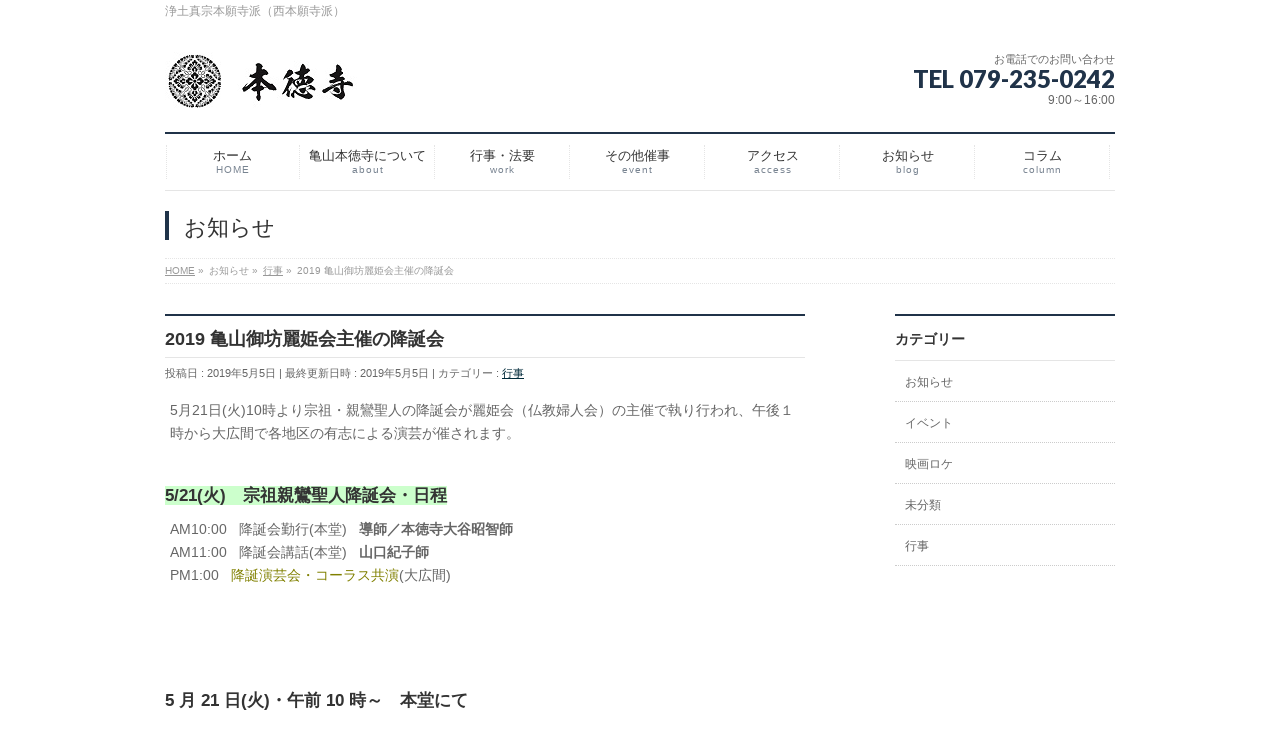

--- FILE ---
content_type: text/html; charset=UTF-8
request_url: https://k-hontokuji.com/2019/05/05/reikikai-koutanne/
body_size: 24419
content:
<!DOCTYPE html>
<!--[if IE]>
<meta http-equiv="X-UA-Compatible" content="IE=Edge">
<![endif]-->
<html xmlns:fb="http://ogp.me/ns/fb#" dir="ltr" lang="ja" prefix="og: https://ogp.me/ns#">
<head>
<meta charset="UTF-8" />
<title>2019 亀山御坊麗姫会主催の降誕会 | 亀山本徳寺</title>
<link rel="start" href="https://k-hontokuji.com" title="HOME" />

<meta id="viewport" name="viewport" content="width=device-width, initial-scale=1">
<style id="jetpack-boost-critical-css">@media all{input[type=submit]{display:inline-block;overflow:hidden;margin-top:15px;position:relative;padding:8px 20px 6px;text-decoration:none;border:none}form input[type=text],form textarea{border:1px solid #e5e5e5;border-radius:4px;padding:10px 5px;outline:0;margin:5px 5px 5px 0;-webkit-appearance:none;font-size:100%}form textarea{width:94%;font-size:12px}form input[type=submit]{-webkit-appearance:none}.entry-meta .entry-meta-items:before{content:" | "}.entry-meta .entry-meta-items.author{display:none}#back-top #pagetop{display:block;overflow:hidden;width:45px;height:45px}#back-top a{display:block;overflow:hidden;position:fixed;bottom:20px;right:20px}}@media all{@font-face{font-family:vektor_kado_icons;font-weight:400;font-style:normal}*{margin:0;padding:0;font-size:100%}ul{list-style:none}body,dl,dt,form,h1,h2,h3,input,li,p,table,ul{margin:0;padding:0}img{border:0;vertical-align:bottom}body{color:#666;text-align:center;font-family:"ヒラギノ角ゴ Pro W3","Hiragino Kaku Gothic Pro",Osaka,"ＭＳ Ｐゴシック","MS PGothic",sans-serif}body{font-size:87.5%;line-height:130%;-webkit-text-size-adjust:100%}dt{font-weight:700}strong{font-weight:700}a{overflow:hidden;color:#666}.assistive-text{display:none}input[type=text],textarea{background:#f9f9f9;border:1px solid #e5e5e5;padding:4px;font-size:12px;box-shadow:inset 1px 1px 1px rgba(0,0,0,.1);-moz-box-shadow:inset 1px 1px 1px rgba(0,0,0,.1);-webkit-box-shadow:inset 1px 1px 1px rgba(0,0,0,.1)}input[type=submit]{display:inline-block;overflow:hidden;margin-top:15px;position:relative;padding:8px 20px 6px;text-decoration:none;border:0}#wrap,body,html{height:100%;min-height:100%}#header,#pagetop{text-align:center;clear:both}.innerBox{text-align:left;width:94%;margin:0 auto}.innerBox img{max-width:100%}.innerBox:after{content:".";display:block;clear:both;height:0;visibility:hidden}#main{width:100%;margin:0 auto}#main #container{overflow:visible}#main #container #content{margin:0;padding-bottom:30px}#main #container .sideTower{display:block;overflow:hidden;padding-bottom:30px;width:100%}#headerTop{display:none;overflow:hidden;color:#666;width:100%;clear:both;font-size:85.7%}#headerTop #site-description{font-size:10px;line-height:135.7%;color:#999;padding:2px 0}#header{display:block;overflow:hidden;text-align:left}#header .innerBox{padding-top:10px}#header #site-title{font-size:24px;line-height:45px;margin:0;padding-bottom:10px;padding-right:50px;position:relative;font-weight:lighter}#header #site-title a{color:#000;font-weight:700;text-decoration:none}#header #site-title a img{max-height:45px}#header #headContact{font-size:100%;line-height:110%;margin:0;white-space:nowrap;text-align:left}#header #headContact #headContactInner:before{position:absolute;right:3%;top:20px;font-size:32px;line-height:105%;font-family:vektor_kado_icons;display:block}#header #headContact #headContactTime,#header #headContact #headContactTxt{font-size:10px}#header #headContact #headContactTxt{letter-spacing:0;margin-bottom:1px}#header #headContact #headContactTel{font-size:18px;line-height:21px;margin-bottom:2px;font-family:Lato,sans-serif}#header #headContact #headContactTime{font-size:12px;line-height:15px}#header #headContact.itemClose #headContactInner:before{content:"!"}#header #headContact.itemClose #headContactInner #headContactTel,#header #headContact.itemClose #headContactInner #headContactTime,#header #headContact.itemClose #headContactInner #headContactTxt{display:none}#gMenu{clear:both;display:block;overflow:visible;position:relative;width:100%}#gMenu .assistive-text{display:block;overflow:hidden;position:relative;left:0;font-weight:lighter;text-align:left;font-family:Lato,sans-serif;background-color:#f5f5f5}#gMenu .assistive-text span{display:block;overflow:hidden;padding:8px 0;margin:0 10px;font-size:16px}#gMenu .assistive-text span:before{font-family:vektor_kado_icons;margin-right:8px}#gMenu .screen-reader-text{position:absolute;left:-9000px}#gMenu #gMenuInner{overflow:visible;display:block;position:relative;padding:0}#gMenu #gMenuInner.innerBox{margin:0;width:100%}#gMenu .menu{font-size:13px;list-style:none;margin:0;padding:0;display:block;overflow:visible}#gMenu .menu li{position:relative;width:100%;display:block}#gMenu .menu li a{color:#333;display:block;overflow:hidden;padding:13px 10px 11px;margin:0;line-height:110%;text-decoration:none;letter-spacing:0;text-align:left;position:relative;border-bottom:1px solid #e5e5e5}#gMenu .menu li a strong{font-weight:lighter}#gMenu .menu li a span{display:block;font-size:10px;line-height:140%;letter-spacing:1px;font-family:verdana,Arial,Helvetica,sans-serif;opacity:.6}#gMenu .menu li ul{display:block}#gMenu .menu li ul li a{padding-left:10px}#gMenu.itemClose .assistive-text span:before{font-family:vektor_kado_icons;speak:none;font-weight:400;font-variant:normal;text-transform:none;line-height:1em;-webkit-font-smoothing:antialiased;content:"#"}#gMenu.itemClose .menu{display:none}#pageTitBnr{margin:0;clear:both}#pageTitBnr #pageTitInner{display:block;overflow:hidden}#pageTitBnr #pageTitInner #pageTit{font-size:22px;font-weight:700;display:inline;float:left;margin-top:20px;margin-bottom:18px;line-height:110%;width:100%}#panList{clear:both;font-size:10px;color:#999;padding:0;display:block;overflow:hidden;width:100%}#panList .innerBox{display:block;overflow:hidden;text-align:left;padding:0;line-height:24px}#panList ul{display:inline-block}#panList ul li{display:inline-block;padding-right:5px}#main{display:block;overflow:visible;clear:both}#main{zoom:1}#main:after,#main:before{content:"";display:table}#main:after{clear:both}#main #container{padding-top:15px}#content{margin-bottom:36px;text-align:left;display:block;overflow:visible}#content .post{padding-bottom:25px}#content .entry-meta{margin-bottom:15px;font-size:11px;color:#666}#content h1.entryPostTitle{clear:both;font-size:128.6%;padding:13px 0 8px;border-bottom:1px solid #e5e5e5;border-top:2px solid #000;font-weight:700;color:#333;position:relative;line-height:114.3%}#content h1{color:#333}#content h1.entryPostTitle{margin:0 0 5px}#content p{margin-bottom:20px;padding:0 5px}#content strong{font-weight:700}#content table{border-top:1px solid #e5e5e5;margin:10px -1px 24px 0;text-align:left;width:100%;border-collapse:collapse;border-spacing:0;font-size:85.7%;line-height:141.7%}#content table td{border:1px solid #e5e5e5;padding:10px 10px;vertical-align:top}#content dt{color:#000;padding-bottom:3px;margin-bottom:10px;color:#c00}#content img{margin:0;max-width:100%;height:auto!important}#content .aligncenter,#content img.aligncenter{clear:both;display:block;margin-left:auto;margin-right:auto}#content img.aligncenter{margin-bottom:12px}#content .wp-caption{background:#f1f1f1;line-height:18px;margin-bottom:20px;padding:0 0 5px;text-align:center;border:1px solid #e5e5e5;max-width:100%!important}#content .wp-caption img{margin:5px 0 2px;max-width:95%!important;height:auto!important}#content .wp-caption p.wp-caption-text{color:#888;font-size:12px;margin:5px}#content .gallery{margin:0 auto 18px}#content .gallery .gallery-item{float:left;margin-top:0;text-align:center;width:33%}#content .gallery img{border:2px solid #cfcfcf}#content .gallery dl{margin:0}#content .gallery img{border:10px solid #f1f1f1}.sideTower .localSection{margin-bottom:50px}.sideTower .localHead{font-size:14px;border-top:2px solid #666;color:#333;border-bottom:1px solid #e5e5e5;padding:13px 0 10px;font-weight:700;position:relative}.sideTower .sideWidget{margin:0 0 20px}.sideTower .sideWidget li{list-style:none;border-bottom:1px dotted #ccc;font-size:85.7%;line-height:135.7%}.sideTower .sideWidget li a{display:block;padding:13px 10px 11px;text-decoration:none}#pagetop{display:block;overflow:hidden;clear:both;z-index:5}#siteBottom a{color:#666;text-decoration:none}#siteBottom #powerd,#siteBottom #powerd a{color:#ccc}#content .entry-content{display:block;overflow:hidden;margin-bottom:25px}@media (min-width:660px){#header #site-title{padding-bottom:15px;float:left}#main #container{padding-top:20px}#main #container #content{margin:0 auto}#content p{line-height:170%}}@media (min-width:770px){body{line-height:150%}#headerTop{display:block}#headerTop #site-description{line-height:150%;font-size:12px}#header .innerBox{padding-top:20px}#header .innerBox #site-title{padding-bottom:20px}#header .innerBox #site-title a img{max-height:60px}#header #headContact #headContactTxt{font-size:11px}#header #headContact #headContactTel{font-size:24px;margin-bottom:4px}#header #headContact #headContactTime{font-size:12px}#header #headContact{float:right;text-align:right;margin-bottom:20px}#header #headContact #headContactInner:before{display:none}#header #headContact #headContactInner{padding:0;display:block;overflow:hidden;margin:0}#header #headContact.itemClose #headContactInner #headContactTel,#header #headContact.itemClose #headContactInner #headContactTime,#header #headContact.itemClose #headContactInner #headContactTxt{display:block}#gMenu:after{content:".";display:block;clear:both;height:0;visibility:hidden}#gMenu #gMenuInner.innerBox{margin:0 3%;width:94%}#gMenu.itemClose .menu{display:block}#gMenu .menu:after{content:".";display:block;clear:both;height:0;visibility:hidden}#gMenu .assistive-text{position:absolute;top:-9000px}#gMenu .menu li{float:left;width:auto;border-bottom:0;overflow:visible}#gMenu .menu li>a{text-align:center}#gMenu .menu li a{border-bottom:0}#gMenu .menu li ul{display:none;box-shadow:1px 1px 3px rgba(0,0,0,.2);position:absolute;z-index:100}#gMenu .menu li ul li{width:200px;background:#fff;border-bottom:1px solid #ccc;position:relative}#gMenu .menu li ul li a{text-align:left;line-height:140%;padding-left:0}#gMenu .menu li ul li:first-child{right:0}#gMenu .menu li ul li{width:200px!important}}@media (min-width:970px){#gMenu #gMenuInner.innerBox,.innerBox{width:950px;margin:0 auto}#header .innerBox{padding-top:30px}#main #container{padding-top:30px}#main #container #content{float:left;width:640px}#main #container #sideTower{float:right;width:220px;clear:none}#gMenu .menu li a{padding-left:5px;padding-right:5px}}#gMenu .menu li a strong,#header #site-title,#pageTitBnr #pageTitInner #pageTit,#sideTower .localHead,h1,h2,h3{font-family:"ヒラギノ角ゴ Pro W3","Hiragino Kaku Gothic Pro","メイリオ",Meiryo,Osaka,"ＭＳ Ｐゴシック","MS PGothic",sans-serif}input[type=submit]{border:1px solid #e5e5e5;box-shadow:inset 0 0 0 1px rgba(255,255,255,.9);color:#fff}#gMenu #gMenuInner.innerBox,#panList .innerBox,.innerBox{width:94%;padding-right:3%;padding-left:3%;margin:0}.innerBox{background-color:#fff}#gMenu .assistive-text{border:1px solid #e5e5e5;box-shadow:inset 0 0 0 1px rgba(255,255,255,.9);color:#fff}#pageTitBnr #pageTitInner #pageTit{color:#333;border-left:4px solid #333;padding-left:15px;padding-top:5px}#panList .innerBox ul{border-top:1px dotted #e5e5e5;border-bottom:1px dotted #e5e5e5;width:100%}#panList .innerBox ul a{color:#999}#content table{border-top:1px dotted #e5e5e5;border-spacing:1px;border-collapse:inherit}#content table td{border:0;margin-right:2px;border-bottom:1px dotted #e5e5e5}.sideTower li a{color:#666}@media (min-width:770px){#gMenu .menu{border-top:2px solid #e5e5e5;border-bottom:1px solid #e5e5e5}#gMenu .menu>li>a{margin:2px 0}#gMenu .menu>li:first-child:before{content:".";line-height:0;width:0;display:block;overflow:hidden;height:60%;position:absolute;top:20%;border-left:1px dotted #e5e5e5;left:1px}#gMenu .menu>li:after{content:".";line-height:0;width:1px;display:block;overflow:hidden;height:60%;position:absolute;top:20%;border-right:1px dotted #e5e5e5;right:0}}@media (min-width:970px){#gMenu #gMenuInner.innerBox,#panList .innerBox,.innerBox{width:950px;padding-left:25px;padding-right:25px;margin:0 auto}}a{color:#09c}input[type=submit]{background-color:#069}#headContactTel{color:#069}#gMenu .assistive-text{background-color:#069}#gMenu .menu{border-top-color:#069}#gMenu .menu li a span{color:#069}#pageTitBnr #pageTitInner #pageTit{border-left-color:#069}#content h1.entryPostTitle,#sideTower .localHead,.sideTower .localHead{border-top-color:#069}}</style><!--[if lt IE 9]><script src="https://k-hontokuji.com/wp-content/themes/biz-vektor/js/html5.js"></script><![endif]-->

		<!-- All in One SEO 4.9.2 - aioseo.com -->
	<meta name="description" content="午前中に親鸞聖人の降誕会の勤行を本堂・外陣で執行されます。引き続きご法話があり、聖人の明らかにされたお念仏の教えを聴聞します。 午後は宗祖の誕生を祝して、大広間で演芸会が催されます。近郷の婦人会や自治会、有志の会などが日頃の芸事の成果を発表する場でもあり、地域を越えた交流の場でもあります。" />
	<meta name="robots" content="max-snippet:-1, max-image-preview:large, max-video-preview:-1" />
	<meta name="author" content="user"/>
	<link rel="canonical" href="https://k-hontokuji.com/2019/05/05/reikikai-koutanne/" />
	<meta name="generator" content="All in One SEO (AIOSEO) 4.9.2" />
		<meta property="og:locale" content="ja_JP" />
		<meta property="og:site_name" content="亀山本徳寺 | 浄土真宗本願寺派（西本願寺派）" />
		<meta property="og:type" content="article" />
		<meta property="og:title" content="2019 亀山御坊麗姫会主催の降誕会 | 亀山本徳寺" />
		<meta property="og:description" content="午前中に親鸞聖人の降誕会の勤行を本堂・外陣で執行されます。引き続きご法話があり、聖人の明らかにされたお念仏の教えを聴聞します。 午後は宗祖の誕生を祝して、大広間で演芸会が催されます。近郷の婦人会や自治会、有志の会などが日頃の芸事の成果を発表する場でもあり、地域を越えた交流の場でもあります。" />
		<meta property="og:url" content="https://k-hontokuji.com/2019/05/05/reikikai-koutanne/" />
		<meta property="article:published_time" content="2019-05-05T08:03:17+00:00" />
		<meta property="article:modified_time" content="2019-05-05T08:28:35+00:00" />
		<meta name="twitter:card" content="summary" />
		<meta name="twitter:title" content="2019 亀山御坊麗姫会主催の降誕会 | 亀山本徳寺" />
		<meta name="twitter:description" content="午前中に親鸞聖人の降誕会の勤行を本堂・外陣で執行されます。引き続きご法話があり、聖人の明らかにされたお念仏の教えを聴聞します。 午後は宗祖の誕生を祝して、大広間で演芸会が催されます。近郷の婦人会や自治会、有志の会などが日頃の芸事の成果を発表する場でもあり、地域を越えた交流の場でもあります。" />
		<script type="application/ld+json" class="aioseo-schema">
			{"@context":"https:\/\/schema.org","@graph":[{"@type":"Article","@id":"https:\/\/k-hontokuji.com\/2019\/05\/05\/reikikai-koutanne\/#article","name":"2019 \u4e80\u5c71\u5fa1\u574a\u9e97\u59eb\u4f1a\u4e3b\u50ac\u306e\u964d\u8a95\u4f1a | \u4e80\u5c71\u672c\u5fb3\u5bfa","headline":"2019 \u4e80\u5c71\u5fa1\u574a\u9e97\u59eb\u4f1a\u4e3b\u50ac\u306e\u964d\u8a95\u4f1a","author":{"@id":"https:\/\/k-hontokuji.com\/author\/user\/#author"},"publisher":{"@id":"https:\/\/k-hontokuji.com\/#organization"},"image":{"@type":"ImageObject","url":"https:\/\/i0.wp.com\/k-hontokuji.com\/wp-content\/uploads\/2019\/05\/DSC01758-e1557042779260.jpg?fit=1000%2C667&ssl=1","width":1000,"height":667,"caption":"\u9e97\u59eb\u4f1a\u964d\u8a95\u4f1a"},"datePublished":"2019-05-05T17:03:17+09:00","dateModified":"2019-05-05T17:28:35+09:00","inLanguage":"ja","commentCount":1,"mainEntityOfPage":{"@id":"https:\/\/k-hontokuji.com\/2019\/05\/05\/reikikai-koutanne\/#webpage"},"isPartOf":{"@id":"https:\/\/k-hontokuji.com\/2019\/05\/05\/reikikai-koutanne\/#webpage"},"articleSection":"\u884c\u4e8b"},{"@type":"BreadcrumbList","@id":"https:\/\/k-hontokuji.com\/2019\/05\/05\/reikikai-koutanne\/#breadcrumblist","itemListElement":[{"@type":"ListItem","@id":"https:\/\/k-hontokuji.com#listItem","position":1,"name":"\u30db\u30fc\u30e0","item":"https:\/\/k-hontokuji.com","nextItem":{"@type":"ListItem","@id":"https:\/\/k-hontokuji.com\/category\/%e8%a1%8c%e4%ba%8b\/#listItem","name":"\u884c\u4e8b"}},{"@type":"ListItem","@id":"https:\/\/k-hontokuji.com\/category\/%e8%a1%8c%e4%ba%8b\/#listItem","position":2,"name":"\u884c\u4e8b","item":"https:\/\/k-hontokuji.com\/category\/%e8%a1%8c%e4%ba%8b\/","nextItem":{"@type":"ListItem","@id":"https:\/\/k-hontokuji.com\/2019\/05\/05\/reikikai-koutanne\/#listItem","name":"2019 \u4e80\u5c71\u5fa1\u574a\u9e97\u59eb\u4f1a\u4e3b\u50ac\u306e\u964d\u8a95\u4f1a"},"previousItem":{"@type":"ListItem","@id":"https:\/\/k-hontokuji.com#listItem","name":"\u30db\u30fc\u30e0"}},{"@type":"ListItem","@id":"https:\/\/k-hontokuji.com\/2019\/05\/05\/reikikai-koutanne\/#listItem","position":3,"name":"2019 \u4e80\u5c71\u5fa1\u574a\u9e97\u59eb\u4f1a\u4e3b\u50ac\u306e\u964d\u8a95\u4f1a","previousItem":{"@type":"ListItem","@id":"https:\/\/k-hontokuji.com\/category\/%e8%a1%8c%e4%ba%8b\/#listItem","name":"\u884c\u4e8b"}}]},{"@type":"Organization","@id":"https:\/\/k-hontokuji.com\/#organization","name":"\u4e80\u5c71\u672c\u5fb3\u5bfa","description":"\u6d44\u571f\u771f\u5b97\u672c\u9858\u5bfa\u6d3e\uff08\u897f\u672c\u9858\u5bfa\u6d3e\uff09","url":"https:\/\/k-hontokuji.com\/"},{"@type":"Person","@id":"https:\/\/k-hontokuji.com\/author\/user\/#author","url":"https:\/\/k-hontokuji.com\/author\/user\/","name":"user","image":{"@type":"ImageObject","@id":"https:\/\/k-hontokuji.com\/2019\/05\/05\/reikikai-koutanne\/#authorImage","url":"https:\/\/secure.gravatar.com\/avatar\/1313dfeb972e80055cc4fc802f7952cce07581abef1248cfed07b94321b046b2?s=96&d=mm&r=g","width":96,"height":96,"caption":"user"}},{"@type":"WebPage","@id":"https:\/\/k-hontokuji.com\/2019\/05\/05\/reikikai-koutanne\/#webpage","url":"https:\/\/k-hontokuji.com\/2019\/05\/05\/reikikai-koutanne\/","name":"2019 \u4e80\u5c71\u5fa1\u574a\u9e97\u59eb\u4f1a\u4e3b\u50ac\u306e\u964d\u8a95\u4f1a | \u4e80\u5c71\u672c\u5fb3\u5bfa","description":"\u5348\u524d\u4e2d\u306b\u89aa\u9e1e\u8056\u4eba\u306e\u964d\u8a95\u4f1a\u306e\u52e4\u884c\u3092\u672c\u5802\u30fb\u5916\u9663\u3067\u57f7\u884c\u3055\u308c\u307e\u3059\u3002\u5f15\u304d\u7d9a\u304d\u3054\u6cd5\u8a71\u304c\u3042\u308a\u3001\u8056\u4eba\u306e\u660e\u3089\u304b\u306b\u3055\u308c\u305f\u304a\u5ff5\u4ecf\u306e\u6559\u3048\u3092\u8074\u805e\u3057\u307e\u3059\u3002 \u5348\u5f8c\u306f\u5b97\u7956\u306e\u8a95\u751f\u3092\u795d\u3057\u3066\u3001\u5927\u5e83\u9593\u3067\u6f14\u82b8\u4f1a\u304c\u50ac\u3055\u308c\u307e\u3059\u3002\u8fd1\u90f7\u306e\u5a66\u4eba\u4f1a\u3084\u81ea\u6cbb\u4f1a\u3001\u6709\u5fd7\u306e\u4f1a\u306a\u3069\u304c\u65e5\u9803\u306e\u82b8\u4e8b\u306e\u6210\u679c\u3092\u767a\u8868\u3059\u308b\u5834\u3067\u3082\u3042\u308a\u3001\u5730\u57df\u3092\u8d8a\u3048\u305f\u4ea4\u6d41\u306e\u5834\u3067\u3082\u3042\u308a\u307e\u3059\u3002","inLanguage":"ja","isPartOf":{"@id":"https:\/\/k-hontokuji.com\/#website"},"breadcrumb":{"@id":"https:\/\/k-hontokuji.com\/2019\/05\/05\/reikikai-koutanne\/#breadcrumblist"},"author":{"@id":"https:\/\/k-hontokuji.com\/author\/user\/#author"},"creator":{"@id":"https:\/\/k-hontokuji.com\/author\/user\/#author"},"image":{"@type":"ImageObject","url":"https:\/\/i0.wp.com\/k-hontokuji.com\/wp-content\/uploads\/2019\/05\/DSC01758-e1557042779260.jpg?fit=1000%2C667&ssl=1","@id":"https:\/\/k-hontokuji.com\/2019\/05\/05\/reikikai-koutanne\/#mainImage","width":1000,"height":667,"caption":"\u9e97\u59eb\u4f1a\u964d\u8a95\u4f1a"},"primaryImageOfPage":{"@id":"https:\/\/k-hontokuji.com\/2019\/05\/05\/reikikai-koutanne\/#mainImage"},"datePublished":"2019-05-05T17:03:17+09:00","dateModified":"2019-05-05T17:28:35+09:00"},{"@type":"WebSite","@id":"https:\/\/k-hontokuji.com\/#website","url":"https:\/\/k-hontokuji.com\/","name":"\u4e80\u5c71\u672c\u5fb3\u5bfa","description":"\u6d44\u571f\u771f\u5b97\u672c\u9858\u5bfa\u6d3e\uff08\u897f\u672c\u9858\u5bfa\u6d3e\uff09","inLanguage":"ja","publisher":{"@id":"https:\/\/k-hontokuji.com\/#organization"}}]}
		</script>
		<!-- All in One SEO -->

<link rel='dns-prefetch' href='//stats.wp.com' />
<link rel='dns-prefetch' href='//maxcdn.bootstrapcdn.com' />
<link rel='dns-prefetch' href='//fonts.googleapis.com' />
<link rel='preconnect' href='//i0.wp.com' />
<link rel='preconnect' href='//c0.wp.com' />
<link rel="alternate" type="application/rss+xml" title="亀山本徳寺 &raquo; フィード" href="https://k-hontokuji.com/feed/" />
<link rel="alternate" type="application/rss+xml" title="亀山本徳寺 &raquo; コメントフィード" href="https://k-hontokuji.com/comments/feed/" />
<link rel="alternate" type="application/rss+xml" title="亀山本徳寺 &raquo; 2019 亀山御坊麗姫会主催の降誕会 のコメントのフィード" href="https://k-hontokuji.com/2019/05/05/reikikai-koutanne/feed/" />
<link rel="alternate" title="oEmbed (JSON)" type="application/json+oembed" href="https://k-hontokuji.com/wp-json/oembed/1.0/embed?url=https%3A%2F%2Fk-hontokuji.com%2F2019%2F05%2F05%2Freikikai-koutanne%2F" />
<link rel="alternate" title="oEmbed (XML)" type="text/xml+oembed" href="https://k-hontokuji.com/wp-json/oembed/1.0/embed?url=https%3A%2F%2Fk-hontokuji.com%2F2019%2F05%2F05%2Freikikai-koutanne%2F&#038;format=xml" />
<meta name="description" content="午前中に親鸞聖人の降誕会の勤行を本堂・外陣で執行されます。引き続きご法話があり、聖人の明らかにされたお念仏の教えを聴聞します。 午後は宗祖の誕生を祝して、大広間で演芸会が催されます。近郷の婦人会や自治会、有志の会などが日頃の芸事の成果を発表する場でもあり、地域を越えた交流の場でもあります。" />
<style type="text/css">.keyColorBG,.keyColorBGh:hover,.keyColor_bg,.keyColor_bg_hover:hover{background-color: #203349;}.keyColorCl,.keyColorClh:hover,.keyColor_txt,.keyColor_txt_hover:hover{color: #203349;}.keyColorBd,.keyColorBdh:hover,.keyColor_border,.keyColor_border_hover:hover{border-color: #203349;}.color_keyBG,.color_keyBGh:hover,.color_key_bg,.color_key_bg_hover:hover{background-color: #203349;}.color_keyCl,.color_keyClh:hover,.color_key_txt,.color_key_txt_hover:hover{color: #203349;}.color_keyBd,.color_keyBdh:hover,.color_key_border,.color_key_border_hover:hover{border-color: #203349;}</style>
<style id='wp-img-auto-sizes-contain-inline-css' type='text/css'>
img:is([sizes=auto i],[sizes^="auto," i]){contain-intrinsic-size:3000px 1500px}
/*# sourceURL=wp-img-auto-sizes-contain-inline-css */
</style>
<style id='wp-emoji-styles-inline-css' type='text/css'>

	img.wp-smiley, img.emoji {
		display: inline !important;
		border: none !important;
		box-shadow: none !important;
		height: 1em !important;
		width: 1em !important;
		margin: 0 0.07em !important;
		vertical-align: -0.1em !important;
		background: none !important;
		padding: 0 !important;
	}
/*# sourceURL=wp-emoji-styles-inline-css */
</style>
<style id='wp-block-library-inline-css' type='text/css'>
:root{--wp-block-synced-color:#7a00df;--wp-block-synced-color--rgb:122,0,223;--wp-bound-block-color:var(--wp-block-synced-color);--wp-editor-canvas-background:#ddd;--wp-admin-theme-color:#007cba;--wp-admin-theme-color--rgb:0,124,186;--wp-admin-theme-color-darker-10:#006ba1;--wp-admin-theme-color-darker-10--rgb:0,107,160.5;--wp-admin-theme-color-darker-20:#005a87;--wp-admin-theme-color-darker-20--rgb:0,90,135;--wp-admin-border-width-focus:2px}@media (min-resolution:192dpi){:root{--wp-admin-border-width-focus:1.5px}}.wp-element-button{cursor:pointer}:root .has-very-light-gray-background-color{background-color:#eee}:root .has-very-dark-gray-background-color{background-color:#313131}:root .has-very-light-gray-color{color:#eee}:root .has-very-dark-gray-color{color:#313131}:root .has-vivid-green-cyan-to-vivid-cyan-blue-gradient-background{background:linear-gradient(135deg,#00d084,#0693e3)}:root .has-purple-crush-gradient-background{background:linear-gradient(135deg,#34e2e4,#4721fb 50%,#ab1dfe)}:root .has-hazy-dawn-gradient-background{background:linear-gradient(135deg,#faaca8,#dad0ec)}:root .has-subdued-olive-gradient-background{background:linear-gradient(135deg,#fafae1,#67a671)}:root .has-atomic-cream-gradient-background{background:linear-gradient(135deg,#fdd79a,#004a59)}:root .has-nightshade-gradient-background{background:linear-gradient(135deg,#330968,#31cdcf)}:root .has-midnight-gradient-background{background:linear-gradient(135deg,#020381,#2874fc)}:root{--wp--preset--font-size--normal:16px;--wp--preset--font-size--huge:42px}.has-regular-font-size{font-size:1em}.has-larger-font-size{font-size:2.625em}.has-normal-font-size{font-size:var(--wp--preset--font-size--normal)}.has-huge-font-size{font-size:var(--wp--preset--font-size--huge)}.has-text-align-center{text-align:center}.has-text-align-left{text-align:left}.has-text-align-right{text-align:right}.has-fit-text{white-space:nowrap!important}#end-resizable-editor-section{display:none}.aligncenter{clear:both}.items-justified-left{justify-content:flex-start}.items-justified-center{justify-content:center}.items-justified-right{justify-content:flex-end}.items-justified-space-between{justify-content:space-between}.screen-reader-text{border:0;clip-path:inset(50%);height:1px;margin:-1px;overflow:hidden;padding:0;position:absolute;width:1px;word-wrap:normal!important}.screen-reader-text:focus{background-color:#ddd;clip-path:none;color:#444;display:block;font-size:1em;height:auto;left:5px;line-height:normal;padding:15px 23px 14px;text-decoration:none;top:5px;width:auto;z-index:100000}html :where(.has-border-color){border-style:solid}html :where([style*=border-top-color]){border-top-style:solid}html :where([style*=border-right-color]){border-right-style:solid}html :where([style*=border-bottom-color]){border-bottom-style:solid}html :where([style*=border-left-color]){border-left-style:solid}html :where([style*=border-width]){border-style:solid}html :where([style*=border-top-width]){border-top-style:solid}html :where([style*=border-right-width]){border-right-style:solid}html :where([style*=border-bottom-width]){border-bottom-style:solid}html :where([style*=border-left-width]){border-left-style:solid}html :where(img[class*=wp-image-]){height:auto;max-width:100%}:where(figure){margin:0 0 1em}html :where(.is-position-sticky){--wp-admin--admin-bar--position-offset:var(--wp-admin--admin-bar--height,0px)}@media screen and (max-width:600px){html :where(.is-position-sticky){--wp-admin--admin-bar--position-offset:0px}}

/*# sourceURL=wp-block-library-inline-css */
</style><style id='global-styles-inline-css' type='text/css'>
:root{--wp--preset--aspect-ratio--square: 1;--wp--preset--aspect-ratio--4-3: 4/3;--wp--preset--aspect-ratio--3-4: 3/4;--wp--preset--aspect-ratio--3-2: 3/2;--wp--preset--aspect-ratio--2-3: 2/3;--wp--preset--aspect-ratio--16-9: 16/9;--wp--preset--aspect-ratio--9-16: 9/16;--wp--preset--color--black: #000000;--wp--preset--color--cyan-bluish-gray: #abb8c3;--wp--preset--color--white: #ffffff;--wp--preset--color--pale-pink: #f78da7;--wp--preset--color--vivid-red: #cf2e2e;--wp--preset--color--luminous-vivid-orange: #ff6900;--wp--preset--color--luminous-vivid-amber: #fcb900;--wp--preset--color--light-green-cyan: #7bdcb5;--wp--preset--color--vivid-green-cyan: #00d084;--wp--preset--color--pale-cyan-blue: #8ed1fc;--wp--preset--color--vivid-cyan-blue: #0693e3;--wp--preset--color--vivid-purple: #9b51e0;--wp--preset--gradient--vivid-cyan-blue-to-vivid-purple: linear-gradient(135deg,rgb(6,147,227) 0%,rgb(155,81,224) 100%);--wp--preset--gradient--light-green-cyan-to-vivid-green-cyan: linear-gradient(135deg,rgb(122,220,180) 0%,rgb(0,208,130) 100%);--wp--preset--gradient--luminous-vivid-amber-to-luminous-vivid-orange: linear-gradient(135deg,rgb(252,185,0) 0%,rgb(255,105,0) 100%);--wp--preset--gradient--luminous-vivid-orange-to-vivid-red: linear-gradient(135deg,rgb(255,105,0) 0%,rgb(207,46,46) 100%);--wp--preset--gradient--very-light-gray-to-cyan-bluish-gray: linear-gradient(135deg,rgb(238,238,238) 0%,rgb(169,184,195) 100%);--wp--preset--gradient--cool-to-warm-spectrum: linear-gradient(135deg,rgb(74,234,220) 0%,rgb(151,120,209) 20%,rgb(207,42,186) 40%,rgb(238,44,130) 60%,rgb(251,105,98) 80%,rgb(254,248,76) 100%);--wp--preset--gradient--blush-light-purple: linear-gradient(135deg,rgb(255,206,236) 0%,rgb(152,150,240) 100%);--wp--preset--gradient--blush-bordeaux: linear-gradient(135deg,rgb(254,205,165) 0%,rgb(254,45,45) 50%,rgb(107,0,62) 100%);--wp--preset--gradient--luminous-dusk: linear-gradient(135deg,rgb(255,203,112) 0%,rgb(199,81,192) 50%,rgb(65,88,208) 100%);--wp--preset--gradient--pale-ocean: linear-gradient(135deg,rgb(255,245,203) 0%,rgb(182,227,212) 50%,rgb(51,167,181) 100%);--wp--preset--gradient--electric-grass: linear-gradient(135deg,rgb(202,248,128) 0%,rgb(113,206,126) 100%);--wp--preset--gradient--midnight: linear-gradient(135deg,rgb(2,3,129) 0%,rgb(40,116,252) 100%);--wp--preset--font-size--small: 13px;--wp--preset--font-size--medium: 20px;--wp--preset--font-size--large: 36px;--wp--preset--font-size--x-large: 42px;--wp--preset--spacing--20: 0.44rem;--wp--preset--spacing--30: 0.67rem;--wp--preset--spacing--40: 1rem;--wp--preset--spacing--50: 1.5rem;--wp--preset--spacing--60: 2.25rem;--wp--preset--spacing--70: 3.38rem;--wp--preset--spacing--80: 5.06rem;--wp--preset--shadow--natural: 6px 6px 9px rgba(0, 0, 0, 0.2);--wp--preset--shadow--deep: 12px 12px 50px rgba(0, 0, 0, 0.4);--wp--preset--shadow--sharp: 6px 6px 0px rgba(0, 0, 0, 0.2);--wp--preset--shadow--outlined: 6px 6px 0px -3px rgb(255, 255, 255), 6px 6px rgb(0, 0, 0);--wp--preset--shadow--crisp: 6px 6px 0px rgb(0, 0, 0);}:where(.is-layout-flex){gap: 0.5em;}:where(.is-layout-grid){gap: 0.5em;}body .is-layout-flex{display: flex;}.is-layout-flex{flex-wrap: wrap;align-items: center;}.is-layout-flex > :is(*, div){margin: 0;}body .is-layout-grid{display: grid;}.is-layout-grid > :is(*, div){margin: 0;}:where(.wp-block-columns.is-layout-flex){gap: 2em;}:where(.wp-block-columns.is-layout-grid){gap: 2em;}:where(.wp-block-post-template.is-layout-flex){gap: 1.25em;}:where(.wp-block-post-template.is-layout-grid){gap: 1.25em;}.has-black-color{color: var(--wp--preset--color--black) !important;}.has-cyan-bluish-gray-color{color: var(--wp--preset--color--cyan-bluish-gray) !important;}.has-white-color{color: var(--wp--preset--color--white) !important;}.has-pale-pink-color{color: var(--wp--preset--color--pale-pink) !important;}.has-vivid-red-color{color: var(--wp--preset--color--vivid-red) !important;}.has-luminous-vivid-orange-color{color: var(--wp--preset--color--luminous-vivid-orange) !important;}.has-luminous-vivid-amber-color{color: var(--wp--preset--color--luminous-vivid-amber) !important;}.has-light-green-cyan-color{color: var(--wp--preset--color--light-green-cyan) !important;}.has-vivid-green-cyan-color{color: var(--wp--preset--color--vivid-green-cyan) !important;}.has-pale-cyan-blue-color{color: var(--wp--preset--color--pale-cyan-blue) !important;}.has-vivid-cyan-blue-color{color: var(--wp--preset--color--vivid-cyan-blue) !important;}.has-vivid-purple-color{color: var(--wp--preset--color--vivid-purple) !important;}.has-black-background-color{background-color: var(--wp--preset--color--black) !important;}.has-cyan-bluish-gray-background-color{background-color: var(--wp--preset--color--cyan-bluish-gray) !important;}.has-white-background-color{background-color: var(--wp--preset--color--white) !important;}.has-pale-pink-background-color{background-color: var(--wp--preset--color--pale-pink) !important;}.has-vivid-red-background-color{background-color: var(--wp--preset--color--vivid-red) !important;}.has-luminous-vivid-orange-background-color{background-color: var(--wp--preset--color--luminous-vivid-orange) !important;}.has-luminous-vivid-amber-background-color{background-color: var(--wp--preset--color--luminous-vivid-amber) !important;}.has-light-green-cyan-background-color{background-color: var(--wp--preset--color--light-green-cyan) !important;}.has-vivid-green-cyan-background-color{background-color: var(--wp--preset--color--vivid-green-cyan) !important;}.has-pale-cyan-blue-background-color{background-color: var(--wp--preset--color--pale-cyan-blue) !important;}.has-vivid-cyan-blue-background-color{background-color: var(--wp--preset--color--vivid-cyan-blue) !important;}.has-vivid-purple-background-color{background-color: var(--wp--preset--color--vivid-purple) !important;}.has-black-border-color{border-color: var(--wp--preset--color--black) !important;}.has-cyan-bluish-gray-border-color{border-color: var(--wp--preset--color--cyan-bluish-gray) !important;}.has-white-border-color{border-color: var(--wp--preset--color--white) !important;}.has-pale-pink-border-color{border-color: var(--wp--preset--color--pale-pink) !important;}.has-vivid-red-border-color{border-color: var(--wp--preset--color--vivid-red) !important;}.has-luminous-vivid-orange-border-color{border-color: var(--wp--preset--color--luminous-vivid-orange) !important;}.has-luminous-vivid-amber-border-color{border-color: var(--wp--preset--color--luminous-vivid-amber) !important;}.has-light-green-cyan-border-color{border-color: var(--wp--preset--color--light-green-cyan) !important;}.has-vivid-green-cyan-border-color{border-color: var(--wp--preset--color--vivid-green-cyan) !important;}.has-pale-cyan-blue-border-color{border-color: var(--wp--preset--color--pale-cyan-blue) !important;}.has-vivid-cyan-blue-border-color{border-color: var(--wp--preset--color--vivid-cyan-blue) !important;}.has-vivid-purple-border-color{border-color: var(--wp--preset--color--vivid-purple) !important;}.has-vivid-cyan-blue-to-vivid-purple-gradient-background{background: var(--wp--preset--gradient--vivid-cyan-blue-to-vivid-purple) !important;}.has-light-green-cyan-to-vivid-green-cyan-gradient-background{background: var(--wp--preset--gradient--light-green-cyan-to-vivid-green-cyan) !important;}.has-luminous-vivid-amber-to-luminous-vivid-orange-gradient-background{background: var(--wp--preset--gradient--luminous-vivid-amber-to-luminous-vivid-orange) !important;}.has-luminous-vivid-orange-to-vivid-red-gradient-background{background: var(--wp--preset--gradient--luminous-vivid-orange-to-vivid-red) !important;}.has-very-light-gray-to-cyan-bluish-gray-gradient-background{background: var(--wp--preset--gradient--very-light-gray-to-cyan-bluish-gray) !important;}.has-cool-to-warm-spectrum-gradient-background{background: var(--wp--preset--gradient--cool-to-warm-spectrum) !important;}.has-blush-light-purple-gradient-background{background: var(--wp--preset--gradient--blush-light-purple) !important;}.has-blush-bordeaux-gradient-background{background: var(--wp--preset--gradient--blush-bordeaux) !important;}.has-luminous-dusk-gradient-background{background: var(--wp--preset--gradient--luminous-dusk) !important;}.has-pale-ocean-gradient-background{background: var(--wp--preset--gradient--pale-ocean) !important;}.has-electric-grass-gradient-background{background: var(--wp--preset--gradient--electric-grass) !important;}.has-midnight-gradient-background{background: var(--wp--preset--gradient--midnight) !important;}.has-small-font-size{font-size: var(--wp--preset--font-size--small) !important;}.has-medium-font-size{font-size: var(--wp--preset--font-size--medium) !important;}.has-large-font-size{font-size: var(--wp--preset--font-size--large) !important;}.has-x-large-font-size{font-size: var(--wp--preset--font-size--x-large) !important;}
/*# sourceURL=global-styles-inline-css */
</style>

<style id='classic-theme-styles-inline-css' type='text/css'>
/*! This file is auto-generated */
.wp-block-button__link{color:#fff;background-color:#32373c;border-radius:9999px;box-shadow:none;text-decoration:none;padding:calc(.667em + 2px) calc(1.333em + 2px);font-size:1.125em}.wp-block-file__button{background:#32373c;color:#fff;text-decoration:none}
/*# sourceURL=/wp-includes/css/classic-themes.min.css */
</style>
<noscript><link rel='stylesheet' id='Biz_Vektor_common_style-css' href='https://k-hontokuji.com/wp-content/themes/biz-vektor/css/bizvektor_common_min.css?ver=1.9.2' type='text/css' media='all' />
</noscript><link rel='stylesheet' id='Biz_Vektor_common_style-css' href='https://k-hontokuji.com/wp-content/themes/biz-vektor/css/bizvektor_common_min.css?ver=1.9.2' type='text/css' media="not all" data-media="all" onload="this.media=this.dataset.media; delete this.dataset.media; this.removeAttribute( 'onload' );" />
<noscript><link rel='stylesheet' id='Biz_Vektor_Design_style-css' href='https://k-hontokuji.com/wp-content/plugins/biz-vektor-neat/css/neat.min.css?ver=0.2.4.0' type='text/css' media='all' />
</noscript><link rel='stylesheet' id='Biz_Vektor_Design_style-css' href='https://k-hontokuji.com/wp-content/plugins/biz-vektor-neat/css/neat.min.css?ver=0.2.4.0' type='text/css' media="not all" data-media="all" onload="this.media=this.dataset.media; delete this.dataset.media; this.removeAttribute( 'onload' );" />
<noscript><link rel='stylesheet' id='Biz_Vektor_plugin_sns_style-css' href='https://k-hontokuji.com/wp-content/themes/biz-vektor/plugins/sns/style_bizvektor_sns.css?ver=6.9' type='text/css' media='all' />
</noscript><link rel='stylesheet' id='Biz_Vektor_plugin_sns_style-css' href='https://k-hontokuji.com/wp-content/themes/biz-vektor/plugins/sns/style_bizvektor_sns.css?ver=6.9' type='text/css' media="not all" data-media="all" onload="this.media=this.dataset.media; delete this.dataset.media; this.removeAttribute( 'onload' );" />
<noscript><link rel='stylesheet' id='Biz_Vektor_add_font_awesome-css' href='//maxcdn.bootstrapcdn.com/font-awesome/4.3.0/css/font-awesome.min.css?ver=6.9' type='text/css' media='all' />
</noscript><link rel='stylesheet' id='Biz_Vektor_add_font_awesome-css' href='//maxcdn.bootstrapcdn.com/font-awesome/4.3.0/css/font-awesome.min.css?ver=6.9' type='text/css' media="not all" data-media="all" onload="this.media=this.dataset.media; delete this.dataset.media; this.removeAttribute( 'onload' );" />
<noscript><link rel='stylesheet' id='Biz_Vektor_add_web_fonts-css' href='//fonts.googleapis.com/css?family=Droid+Sans%3A700%7CLato%3A900%7CAnton&#038;ver=6.9' type='text/css' media='all' />
</noscript><link rel='stylesheet' id='Biz_Vektor_add_web_fonts-css' href='//fonts.googleapis.com/css?family=Droid+Sans%3A700%7CLato%3A900%7CAnton&#038;ver=6.9' type='text/css' media="not all" data-media="all" onload="this.media=this.dataset.media; delete this.dataset.media; this.removeAttribute( 'onload' );" />
<noscript><link rel='stylesheet' id='tablepress-default-css' href='https://k-hontokuji.com/wp-content/plugins/tablepress/css/build/default.css?ver=3.2.6' type='text/css' media='all' />
</noscript><link rel='stylesheet' id='tablepress-default-css' href='https://k-hontokuji.com/wp-content/plugins/tablepress/css/build/default.css?ver=3.2.6' type='text/css' media="not all" data-media="all" onload="this.media=this.dataset.media; delete this.dataset.media; this.removeAttribute( 'onload' );" />
<script type="text/javascript" src="https://c0.wp.com/c/6.9/wp-includes/js/jquery/jquery.min.js" id="jquery-core-js"></script>
<script type="text/javascript" src="https://c0.wp.com/c/6.9/wp-includes/js/jquery/jquery-migrate.min.js" id="jquery-migrate-js"></script>
<link rel="https://api.w.org/" href="https://k-hontokuji.com/wp-json/" /><link rel="alternate" title="JSON" type="application/json" href="https://k-hontokuji.com/wp-json/wp/v2/posts/1279" /><link rel="EditURI" type="application/rsd+xml" title="RSD" href="https://k-hontokuji.com/xmlrpc.php?rsd" />
<link rel='shortlink' href='https://wp.me/p81hTk-kD' />
<script>
  (function(i,s,o,g,r,a,m){i['GoogleAnalyticsObject']=r;i[r]=i[r]||function(){
  (i[r].q=i[r].q||[]).push(arguments)},i[r].l=1*new Date();a=s.createElement(o),
  m=s.getElementsByTagName(o)[0];a.async=1;a.src=g;m.parentNode.insertBefore(a,m)
  })(window,document,'script','https://www.google-analytics.com/analytics.js','ga');

  ga('create', 'UA-86743322-1', 'auto');
  ga('send', 'pageview');

</script>	<style>img#wpstats{display:none}</style>
		<!-- [ BizVektor OGP ] -->
<meta property="og:site_name" content="亀山本徳寺" />
<meta property="og:url" content="https://k-hontokuji.com/2019/05/05/reikikai-koutanne/" />
<meta property="fb:app_id" content="" />
<meta property="og:type" content="article" />
<meta property="og:image" content="https://i0.wp.com/k-hontokuji.com/wp-content/uploads/2019/05/DSC01758-e1557042779260.jpg?fit=640%2C427&ssl=1" />
<meta property="og:title" content="2019 亀山御坊麗姫会主催の降誕会 | 亀山本徳寺" />
<meta property="og:description" content="午前中に親鸞聖人の降誕会の勤行を本堂・外陣で執行されます。引き続きご法話があり、聖人の明らかにされたお念仏の教えを聴聞します。
 午後は宗祖の誕生を祝して、大広間で演芸会が催されます。近郷の婦人会や自治会、有志の会などが日頃の芸事の成果を発表する場でもあり、地域を越えた交流の場でもあります。" />
<!-- [ /BizVektor OGP ] -->
<!--[if lte IE 8]>
<link rel="stylesheet" type="text/css" media="all" href="https://k-hontokuji.com/wp-content/plugins/biz-vektor-neat/css/neat_old_ie.css" />
<![endif]-->
<link rel="pingback" href="https://k-hontokuji.com/xmlrpc.php" />
<style>.simplemap img{max-width:none !important;padding:0 !important;margin:0 !important;}.staticmap,.staticmap img{max-width:100% !important;height:auto !important;}.simplemap .simplemap-content{display:none;}</style>
<script>var google_map_api_key = "AIzaSyAQ4rGCXSZIOkVZI4NJ1UJ9SgwLGOGpZMw";</script><style type="text/css" id="custom-background-css">
body.custom-background { background-color: #ffffff; }
</style>
	<style type="text/css">


a { color:#002a3a; }

#searchform input[type=submit],
p.form-submit input[type=submit],
form#searchform input#searchsubmit,
#content form input.wpcf7-submit,
#confirm-button input,
a.btn,
.linkBtn a,
input[type=button],
input[type=submit] { background-color: #203349; }

#headContactTel { color:#203349; }

#gMenu .assistive-text { background-color:#203349; }
#gMenu .menu { border-top-color:#203349; }
#gMenu .menu li a:hover { background-color:#e0e2c5; }
#gMenu .menu li a span { color:#203349; }
#gMenu .menu li.current_page_item > a { background-color:#e0e2c5; }
#gMenu .menu li a strong:before { color:#203349; }
@media (min-width:770px) {
#gMenu .menu > li.current-menu-ancestor > a,
#gMenu .menu > li.current_page_ancestor > a,
#gMenu .menu > li.current-page-ancestor > a { background-color:#e0e2c5; }
}

#pageTitBnr #pageTitInner #pageTit { border-left-color:#203349; }

.sideTower li#sideContact.sideBnr a,
#sideTower li#sideContact.sideBnr a,
#content .infoList .rssBtn a,
form#searchform input#searchsubmit { background-color: #203349; }

.sideTower li#sideContact.sideBnr a:hover,
#sideTower li#sideContact.sideBnr a:hover,
#content .infoList .rssBtn a:hover,
form#searchform input#searchsubmit:hover { background-color: #002a3a; }

#content h2,
#content h1.contentTitle,
#content h1.entryPostTitle ,
.sideTower .localHead,
#sideTower .localHead { border-top-color:#203349; }

#content h3 { color:#203349; }

#content table th { background-color:#e0e2c5; }
#content table thead th { background-color:#e0e2c5; }

#content .mainFootContact p.mainFootTxt span.mainFootTel { color:#203349; }
#content .mainFootContact .mainFootBt a { background-color: #203349; }
#content .mainFootContact .mainFootBt a:hover { background-color: #002a3a; }

#content .child_page_block h4 a { border-left-color:#203349; }

#content .infoList .infoCate a { border-color:#002a3a; color:#002a3a }
#content .infoList .infoCate a:hover { background-color: #002a3a; }

.paging span,
.paging a	{ color:#203349; border-color:#203349; }
.paging span.current,
.paging a:hover	{ background-color:#203349; }

	/* アクティブのページ */
.sideTower .sideWidget li a:hover,
.sideTower .sideWidget li.current_page_item > a,
.sideTower .sideWidget li.current-cat > a,
#sideTower .sideWidget li a:hover,
#sideTower .sideWidget li.current_page_item > a,
#sideTower .sideWidget li.current-cat > a	{ color:#203349; background-color: #e0e2c5;}
.sideTower .ttBoxSection .ttBox a:hover,
#sideTower .ttBoxSection .ttBox a:hover { color: #203349; }

#pagetop a { background-color: #203349; }
#pagetop a:hover { background-color: #002a3a; }
.moreLink a { background-color: #203349; }
.moreLink a:hover { background-color: #002a3a; }

#content #topPr h3 a { border-left-color:#203349; }


</style>



	<style type="text/css">
/*-------------------------------------------*/
/*	menu divide
/*-------------------------------------------*/
@media (min-width: 970px) {
#gMenu .menu > li { width:135px; text-align:center; }
#gMenu .menu > li.current_menu_item,
#gMenu .menu > li.current-menu-item,
#gMenu .menu > li.current-menu-ancestor,
#gMenu .menu > li.current_page_item,
#gMenu .menu > li.current_page_ancestor,
#gMenu .menu > li.current-page-ancestor { width:139px; }
}
</style>
<!--[if lte IE 8]>
<style type="text/css">
#gMenu .menu li { width:135px; text-align:center; }
#gMenu .menu li.current_page_item,
#gMenu .menu li.current_page_ancestor { width:139px; }
</style>
<![endif]-->
<style type="text/css">
/*-------------------------------------------*/
/*	font
/*-------------------------------------------*/
h1,h2,h3,h4,h4,h5,h6,#header #site-title,#pageTitBnr #pageTitInner #pageTit,#content .leadTxt,#sideTower .localHead {font-family: "ヒラギノ角ゴ Pro W3","Hiragino Kaku Gothic Pro","メイリオ",Meiryo,Osaka,"ＭＳ Ｐゴシック","MS PGothic",sans-serif; }
#pageTitBnr #pageTitInner #pageTit { font-weight:lighter; }
#gMenu .menu li a strong {font-family: "ヒラギノ角ゴ Pro W3","Hiragino Kaku Gothic Pro","メイリオ",Meiryo,Osaka,"ＭＳ Ｐゴシック","MS PGothic",sans-serif; }
</style>
<link rel="stylesheet" href="https://k-hontokuji.com/wp-content/themes/biz-vektor/style.css" type="text/css" media="all" />
<style type="text/css">
#powerd{display:none}</style>
	<noscript><link rel='stylesheet' id='jetpack-swiper-library-css' href='https://c0.wp.com/p/jetpack/15.3.1/_inc/blocks/swiper.css' type='text/css' media='all' />
</noscript><link rel='stylesheet' id='jetpack-swiper-library-css' href='https://c0.wp.com/p/jetpack/15.3.1/_inc/blocks/swiper.css' type='text/css' media="not all" data-media="all" onload="this.media=this.dataset.media; delete this.dataset.media; this.removeAttribute( 'onload' );" />
<noscript><link rel='stylesheet' id='jetpack-carousel-css' href='https://c0.wp.com/p/jetpack/15.3.1/modules/carousel/jetpack-carousel.css' type='text/css' media='all' />
</noscript><link rel='stylesheet' id='jetpack-carousel-css' href='https://c0.wp.com/p/jetpack/15.3.1/modules/carousel/jetpack-carousel.css' type='text/css' media="not all" data-media="all" onload="this.media=this.dataset.media; delete this.dataset.media; this.removeAttribute( 'onload' );" />
<noscript><link rel='stylesheet' id='tiled-gallery-css' href='https://c0.wp.com/p/jetpack/15.3.1/modules/tiled-gallery/tiled-gallery/tiled-gallery.css' type='text/css' media='all' />
</noscript><link rel='stylesheet' id='tiled-gallery-css' href='https://c0.wp.com/p/jetpack/15.3.1/modules/tiled-gallery/tiled-gallery/tiled-gallery.css' type='text/css' media="not all" data-media="all" onload="this.media=this.dataset.media; delete this.dataset.media; this.removeAttribute( 'onload' );" />
</head>

<body class="wp-singular post-template-default single single-post postid-1279 single-format-standard custom-background wp-theme-biz-vektor two-column right-sidebar">

<div id="fb-root"></div>

<div id="wrap">

<!--[if lte IE 8]>
<div id="eradi_ie_box">
<div class="alert_title">ご利用の <span style="font-weight: bold;">Internet Exproler</span> は古すぎます。</div>
<p>あなたがご利用の Internet Explorer はすでにサポートが終了しているため、正しい表示・動作を保証しておりません。<br />
古い Internet Exproler はセキュリティーの観点からも、<a href="https://www.microsoft.com/ja-jp/windows/lifecycle/iesupport/" target="_blank" >新しいブラウザに移行する事が強く推奨されています。</a><br />
<a href="http://windows.microsoft.com/ja-jp/internet-explorer/" target="_blank" >最新のInternet Exproler</a> や <a href="https://www.microsoft.com/ja-jp/windows/microsoft-edge" target="_blank" >Edge</a> を利用するか、<a href="https://www.google.co.jp/chrome/browser/index.html" target="_blank">Chrome</a> や <a href="https://www.mozilla.org/ja/firefox/new/" target="_blank">Firefox</a> など、より早くて快適なブラウザをご利用ください。</p>
</div>
<![endif]-->

<!-- [ #headerTop ] -->
<div id="headerTop">
<div class="innerBox">
<div id="site-description">浄土真宗本願寺派（西本願寺派）</div>
</div>
</div><!-- [ /#headerTop ] -->

<!-- [ #header ] -->
<div id="header">
<div id="headerInner" class="innerBox">
<!-- [ #headLogo ] -->
<div id="site-title">
<a href="https://k-hontokuji.com/" title="亀山本徳寺" rel="home">
<img src="//k-hontokuji.com/wp-content/uploads/2016/11/739c16feb5af35ffc2bf6a23d9ea8d6d.jpg" alt="亀山本徳寺" /></a>
</div>
<!-- [ /#headLogo ] -->

<!-- [ #headContact ] -->
<div id="headContact" class="itemClose" onclick="showHide('headContact');"><div id="headContactInner">
<div id="headContactTxt">お電話でのお問い合わせ</div>
<div id="headContactTel">TEL 079-235-0242</div>
<div id="headContactTime">9:00～16:00</div>
</div></div><!-- [ /#headContact ] -->

</div>
<!-- #headerInner -->
</div>
<!-- [ /#header ] -->


<!-- [ #gMenu ] -->
<div id="gMenu" class="itemClose">
<div id="gMenuInner" class="innerBox">
<h3 class="assistive-text" onclick="showHide('gMenu');"><span>MENU</span></h3>
<div class="skip-link screen-reader-text">
	<a href="#content" title="メニューを飛ばす">メニューを飛ばす</a>
</div>
<div class="menu-%e3%83%a1%e3%82%a4%e3%83%b3%e3%83%a1%e3%83%8b%e3%83%a5%e3%83%bc-container"><ul id="menu-%e3%83%a1%e3%82%a4%e3%83%b3%e3%83%a1%e3%83%8b%e3%83%a5%e3%83%bc" class="menu"><li id="menu-item-91" class="menu-item menu-item-type-custom menu-item-object-custom menu-item-home"><a href="http://k-hontokuji.com/"><strong>ホーム</strong><span>HOME</span></a></li>
<li id="menu-item-90" class="menu-item menu-item-type-post_type menu-item-object-page menu-item-has-children"><a href="https://k-hontokuji.com/information/"><strong>亀山本徳寺について</strong><span>about</span></a>
<ul class="sub-menu">
	<li id="menu-item-246" class="menu-item menu-item-type-post_type menu-item-object-page"><a href="https://k-hontokuji.com/information/history/">亀山本徳寺の歴史</a></li>
	<li id="menu-item-245" class="menu-item menu-item-type-post_type menu-item-object-page"><a href="https://k-hontokuji.com/information/bunkazai/">文化財</a></li>
	<li id="menu-item-247" class="menu-item menu-item-type-post_type menu-item-object-page"><a href="https://k-hontokuji.com/information/noukotsusyo/">納骨安置所　</a></li>
	<li id="menu-item-244" class="menu-item menu-item-type-post_type menu-item-object-page"><a href="https://k-hontokuji.com/information/byousyo/">亀山本徳寺廟所(墓地)</a></li>
	<li id="menu-item-248" class="menu-item menu-item-type-post_type menu-item-object-page"><a href="https://k-hontokuji.com/information/sanpai-kinensyo/">亀山本徳寺参拝記念証　　</a></li>
</ul>
</li>
<li id="menu-item-89" class="menu-item menu-item-type-post_type menu-item-object-page"><a href="https://k-hontokuji.com/main-event/"><strong>行事・法要</strong><span>work</span></a></li>
<li id="menu-item-131" class="menu-item menu-item-type-post_type menu-item-object-page"><a href="https://k-hontokuji.com/other-event/"><strong>その他催事</strong><span>event</span></a></li>
<li id="menu-item-513" class="menu-item menu-item-type-post_type menu-item-object-page"><a href="https://k-hontokuji.com/access/"><strong>アクセス</strong><span>access</span></a></li>
<li id="menu-item-514" class="menu-item menu-item-type-post_type menu-item-object-page"><a href="https://k-hontokuji.com/blog/"><strong>お知らせ</strong><span>blog</span></a></li>
<li id="menu-item-753" class="menu-item menu-item-type-post_type menu-item-object-page"><a href="https://k-hontokuji.com/column/"><strong>コラム</strong><span>column</span></a></li>
</ul></div>
</div><!-- [ /#gMenuInner ] -->
</div>
<!-- [ /#gMenu ] -->


<div id="pageTitBnr">
<div class="innerBox">
<div id="pageTitInner">
<div id="pageTit">
お知らせ</div>
</div><!-- [ /#pageTitInner ] -->
</div>
</div><!-- [ /#pageTitBnr ] -->
<!-- [ #panList ] -->
<div id="panList">
<div id="panListInner" class="innerBox">
<ul><li id="panHome"><a href="https://k-hontokuji.com"><span>HOME</span></a> &raquo; </li><li itemscope itemtype="http://data-vocabulary.org/Breadcrumb"><span itemprop="title">お知らせ</span> &raquo; </li><li itemscope itemtype="http://data-vocabulary.org/Breadcrumb"><a href="https://k-hontokuji.com/category/%e8%a1%8c%e4%ba%8b/" itemprop="url"><span itemprop="title">行事</span></a> &raquo; </li><li><span>2019 亀山御坊麗姫会主催の降誕会</span></li></ul></div>
</div>
<!-- [ /#panList ] -->

<div id="main">
<!-- [ #container ] -->
<div id="container" class="innerBox">
	<!-- [ #content ] -->
	<div id="content" class="content">

<!-- [ #post- ] -->
<div id="post-1279" class="post-1279 post type-post status-publish format-standard has-post-thumbnail hentry category-7">
		<h1 class="entryPostTitle entry-title">2019 亀山御坊麗姫会主催の降誕会</h1>
	<div class="entry-meta">
<span class="published">投稿日 : 2019年5月5日</span>
<span class="updated entry-meta-items">最終更新日時 : 2019年5月5日</span>
<span class="vcard author entry-meta-items">投稿者 : <span class="fn">user</span></span>
<span class="tags entry-meta-items">カテゴリー :  <a href="https://k-hontokuji.com/category/%e8%a1%8c%e4%ba%8b/" rel="tag">行事</a></span>
</div>
<!-- .entry-meta -->	<div class="entry-content post-content">
		
<p>5月21日(火)10時より宗祖・親鸞聖人の降誕会が麗姫会（仏教婦人会）の主催で執り行われ、午後１時から大広間で各地区の有志による演芸が催されます。</p>
<h4><span style="background-color: #ccffcc;">5/21(火)　宗祖親鸞聖人降誕会・日程</span></h4>
<p>AM10:00   降誕会勤行(本堂)  <strong> 導師／本徳寺大谷昭智師</strong><br />AM11:00   降誕会講話(本堂)  <strong> 山口紀子師</strong><br />PM1:00   <span style="color: #808000;">降誕演芸会・コーラス共演</span>(大広間)</p>
<h4> </h4>
<h4>5 月 21 日(火)・午前 10 時～　本堂にて</h4>
<div id="attachment_1284" style="width: 650px" class="wp-caption aligncenter"><img data-recalc-dims="1" fetchpriority="high" decoding="async" aria-describedby="caption-attachment-1284" data-attachment-id="1284" data-permalink="https://k-hontokuji.com/2019/05/05/reikikai-koutanne/dsc03301/" data-orig-file="https://i0.wp.com/k-hontokuji.com/wp-content/uploads/2019/05/DSC03301-e1557042814754.jpg?fit=1000%2C667&amp;ssl=1" data-orig-size="1000,667" data-comments-opened="0" data-image-meta="{&quot;aperture&quot;:&quot;1.8&quot;,&quot;credit&quot;:&quot;&quot;,&quot;camera&quot;:&quot;DSC-RX100&quot;,&quot;caption&quot;:&quot;&quot;,&quot;created_timestamp&quot;:&quot;1463828601&quot;,&quot;copyright&quot;:&quot;&quot;,&quot;focal_length&quot;:&quot;10.4&quot;,&quot;iso&quot;:&quot;400&quot;,&quot;shutter_speed&quot;:&quot;0.033333333333333&quot;,&quot;title&quot;:&quot;&quot;,&quot;orientation&quot;:&quot;1&quot;}" data-image-title="DSC03301" data-image-description="" data-image-caption="&lt;p&gt;麗姫会降誕会&lt;/p&gt;
" data-medium-file="https://i0.wp.com/k-hontokuji.com/wp-content/uploads/2019/05/DSC03301-e1557042814754.jpg?fit=300%2C200&amp;ssl=1" data-large-file="https://i0.wp.com/k-hontokuji.com/wp-content/uploads/2019/05/DSC03301-e1557042814754.jpg?fit=640%2C427&amp;ssl=1" class="wp-image-1284 size-large" src="https://i0.wp.com/k-hontokuji.com/wp-content/uploads/2019/05/DSC03301.jpg?resize=640%2C427&#038;ssl=1" alt="" width="640" height="427" /><p id="caption-attachment-1284" class="wp-caption-text">麗姫会降誕会</p></div>
<p> </p>
<p>午前中に親鸞聖人の降誕会の勤行を本堂・外陣で執行されます。引き続きご法話があり、聖人の明らかにされたお念仏の教えを聴聞します。</p>
<p> 午後は宗祖の誕生を祝して、大広間で演芸会が催されます。近郷の婦人会や自治会、有志の会などが日頃の芸事の成果を発表する場でもあり、地域を越えた交流の場でもあります。</p>
<p>　昔は、舞台や照明、緞帳なども用意され、この日を楽しみに多くの方々が見物に来られたものです。本徳寺の大広間が文化財に指定されてから、舞台などの造作が困難になり、大々的な催しをすることが出来なくなりましたが、今でも続けられています。</p>
<p> 演芸会は昼食後、午後１時から、場所を大広間に移して開演です。麗姫会の会員以外の方でも自由に参加出来ますので気軽にご来寺下さい。</p>
<p> </p>
<h4><strong>5 月 21 日(火)・午後 1 時～　大広間にて</strong></h4>
<div class="tiled-gallery type-rectangular tiled-gallery-unresized" data-original-width="640" data-carousel-extra='{&quot;blog_id&quot;:1,&quot;permalink&quot;:&quot;https:\/\/k-hontokuji.com\/2019\/05\/05\/reikikai-koutanne\/&quot;,&quot;likes_blog_id&quot;:118517794}' itemscope itemtype="http://schema.org/ImageGallery" > <div class="gallery-row" style="width: 640px; height: 286px;" data-original-width="640" data-original-height="286" > <div class="gallery-group images-1" style="width: 427px; height: 286px;" data-original-width="427" data-original-height="286" > <div class="tiled-gallery-item tiled-gallery-item-large" itemprop="associatedMedia" itemscope itemtype="http://schema.org/ImageObject"> <a href="https://k-hontokuji.com/2019/05/05/reikikai-koutanne/dsc03320/" border="0" itemprop="url"> <meta itemprop="width" content="423"> <meta itemprop="height" content="282"> <img decoding="async" class="" data-attachment-id="1286" data-orig-file="https://k-hontokuji.com/wp-content/uploads/2019/05/DSC03320-e1557042855584.jpg" data-orig-size="1000,667" data-comments-opened="" data-image-meta="{&quot;aperture&quot;:&quot;2.2&quot;,&quot;credit&quot;:&quot;&quot;,&quot;camera&quot;:&quot;DSC-RX100&quot;,&quot;caption&quot;:&quot;&quot;,&quot;created_timestamp&quot;:&quot;1463842996&quot;,&quot;copyright&quot;:&quot;&quot;,&quot;focal_length&quot;:&quot;10.4&quot;,&quot;iso&quot;:&quot;250&quot;,&quot;shutter_speed&quot;:&quot;0.033333333333333&quot;,&quot;title&quot;:&quot;&quot;,&quot;orientation&quot;:&quot;1&quot;}" data-image-title="DSC03320" data-image-description="" data-medium-file="https://i0.wp.com/k-hontokuji.com/wp-content/uploads/2019/05/DSC03320-e1557042855584.jpg?fit=300%2C200&#038;ssl=1" data-large-file="https://i0.wp.com/k-hontokuji.com/wp-content/uploads/2019/05/DSC03320-e1557042855584.jpg?fit=640%2C427&#038;ssl=1" src="https://i0.wp.com/k-hontokuji.com/wp-content/uploads/2019/05/DSC03320-e1557042855584.jpg?w=423&#038;h=282&#038;ssl=1" width="423" height="282" loading="lazy" data-original-width="423" data-original-height="282" itemprop="http://schema.org/image" title="DSC03320" alt="麗姫会降誕会" style="width: 423px; height: 282px;" /> </a> <div class="tiled-gallery-caption" itemprop="caption description"> 麗姫会降誕会 </div> </div> </div> <!-- close group --> <div class="gallery-group images-2" style="width: 213px; height: 286px;" data-original-width="213" data-original-height="286" > <div class="tiled-gallery-item tiled-gallery-item-small" itemprop="associatedMedia" itemscope itemtype="http://schema.org/ImageObject"> <a href="https://k-hontokuji.com/2019/05/05/reikikai-koutanne/dsc03316/" border="0" itemprop="url"> <meta itemprop="width" content="209"> <meta itemprop="height" content="139"> <img decoding="async" class="" data-attachment-id="1285" data-orig-file="https://k-hontokuji.com/wp-content/uploads/2019/05/DSC03316-e1557042832107.jpg" data-orig-size="1000,667" data-comments-opened="" data-image-meta="{&quot;aperture&quot;:&quot;4&quot;,&quot;credit&quot;:&quot;&quot;,&quot;camera&quot;:&quot;DSC-RX100&quot;,&quot;caption&quot;:&quot;&quot;,&quot;created_timestamp&quot;:&quot;1463839310&quot;,&quot;copyright&quot;:&quot;&quot;,&quot;focal_length&quot;:&quot;25.93&quot;,&quot;iso&quot;:&quot;1250&quot;,&quot;shutter_speed&quot;:&quot;0.0125&quot;,&quot;title&quot;:&quot;&quot;,&quot;orientation&quot;:&quot;1&quot;}" data-image-title="DSC03316" data-image-description="" data-medium-file="https://i0.wp.com/k-hontokuji.com/wp-content/uploads/2019/05/DSC03316-e1557042832107.jpg?fit=300%2C200&#038;ssl=1" data-large-file="https://i0.wp.com/k-hontokuji.com/wp-content/uploads/2019/05/DSC03316-e1557042832107.jpg?fit=640%2C427&#038;ssl=1" src="https://i0.wp.com/k-hontokuji.com/wp-content/uploads/2019/05/DSC03316-e1557042832107.jpg?w=209&#038;h=139&#038;ssl=1" width="209" height="139" loading="lazy" data-original-width="209" data-original-height="139" itemprop="http://schema.org/image" title="DSC03316" alt="麗姫会降誕会" style="width: 209px; height: 139px;" /> </a> <div class="tiled-gallery-caption" itemprop="caption description"> 麗姫会降誕会 </div> </div> <div class="tiled-gallery-item tiled-gallery-item-small" itemprop="associatedMedia" itemscope itemtype="http://schema.org/ImageObject"> <a href="https://k-hontokuji.com/2019/05/05/reikikai-koutanne/dsc01772/" border="0" itemprop="url"> <meta itemprop="width" content="209"> <meta itemprop="height" content="139"> <img decoding="async" class="" data-attachment-id="1283" data-orig-file="https://k-hontokuji.com/wp-content/uploads/2019/05/DSC01772-e1557042794459.jpg" data-orig-size="1000,667" data-comments-opened="" data-image-meta="{&quot;aperture&quot;:&quot;3.2&quot;,&quot;credit&quot;:&quot;&quot;,&quot;camera&quot;:&quot;DSC-RX100&quot;,&quot;caption&quot;:&quot;&quot;,&quot;created_timestamp&quot;:&quot;1400684229&quot;,&quot;copyright&quot;:&quot;&quot;,&quot;focal_length&quot;:&quot;16.2&quot;,&quot;iso&quot;:&quot;800&quot;,&quot;shutter_speed&quot;:&quot;0.033333333333333&quot;,&quot;title&quot;:&quot;&quot;,&quot;orientation&quot;:&quot;1&quot;}" data-image-title="DSC01772" data-image-description="" data-medium-file="https://i0.wp.com/k-hontokuji.com/wp-content/uploads/2019/05/DSC01772-e1557042794459.jpg?fit=300%2C200&#038;ssl=1" data-large-file="https://i0.wp.com/k-hontokuji.com/wp-content/uploads/2019/05/DSC01772-e1557042794459.jpg?fit=640%2C427&#038;ssl=1" src="https://i0.wp.com/k-hontokuji.com/wp-content/uploads/2019/05/DSC01772-e1557042794459.jpg?w=209&#038;h=139&#038;ssl=1" width="209" height="139" loading="lazy" data-original-width="209" data-original-height="139" itemprop="http://schema.org/image" title="DSC01772" alt="麗姫会降誕会" style="width: 209px; height: 139px;" /> </a> <div class="tiled-gallery-caption" itemprop="caption description"> 麗姫会降誕会 </div> </div> </div> <!-- close group --> </div> <!-- close row --> <div class="gallery-row" style="width: 640px; height: 144px;" data-original-width="640" data-original-height="144" > <div class="gallery-group images-1" style="width: 214px; height: 144px;" data-original-width="214" data-original-height="144" > <div class="tiled-gallery-item tiled-gallery-item-small" itemprop="associatedMedia" itemscope itemtype="http://schema.org/ImageObject"> <a href="https://k-hontokuji.com/2019/05/05/reikikai-koutanne/dsc01758/" border="0" itemprop="url"> <meta itemprop="width" content="210"> <meta itemprop="height" content="140"> <img decoding="async" class="" data-attachment-id="1282" data-orig-file="https://k-hontokuji.com/wp-content/uploads/2019/05/DSC01758-e1557042779260.jpg" data-orig-size="1000,667" data-comments-opened="" data-image-meta="{&quot;aperture&quot;:&quot;3.5&quot;,&quot;credit&quot;:&quot;&quot;,&quot;camera&quot;:&quot;DSC-RX100&quot;,&quot;caption&quot;:&quot;&quot;,&quot;created_timestamp&quot;:&quot;1400683490&quot;,&quot;copyright&quot;:&quot;&quot;,&quot;focal_length&quot;:&quot;22.01&quot;,&quot;iso&quot;:&quot;800&quot;,&quot;shutter_speed&quot;:&quot;0.02&quot;,&quot;title&quot;:&quot;&quot;,&quot;orientation&quot;:&quot;1&quot;}" data-image-title="DSC01758" data-image-description="" data-medium-file="https://i0.wp.com/k-hontokuji.com/wp-content/uploads/2019/05/DSC01758-e1557042779260.jpg?fit=300%2C200&#038;ssl=1" data-large-file="https://i0.wp.com/k-hontokuji.com/wp-content/uploads/2019/05/DSC01758-e1557042779260.jpg?fit=640%2C427&#038;ssl=1" src="https://i0.wp.com/k-hontokuji.com/wp-content/uploads/2019/05/DSC01758-e1557042779260.jpg?w=210&#038;h=140&#038;ssl=1" width="210" height="140" loading="lazy" data-original-width="210" data-original-height="140" itemprop="http://schema.org/image" title="DSC01758" alt="麗姫会降誕会" style="width: 210px; height: 140px;" /> </a> <div class="tiled-gallery-caption" itemprop="caption description"> 麗姫会降誕会 </div> </div> </div> <!-- close group --> <div class="gallery-group images-1" style="width: 213px; height: 144px;" data-original-width="213" data-original-height="144" > <div class="tiled-gallery-item tiled-gallery-item-small" itemprop="associatedMedia" itemscope itemtype="http://schema.org/ImageObject"> <a href="https://k-hontokuji.com/2019/05/05/reikikai-koutanne/dsc01732/" border="0" itemprop="url"> <meta itemprop="width" content="209"> <meta itemprop="height" content="140"> <img decoding="async" class="" data-attachment-id="1281" data-orig-file="https://k-hontokuji.com/wp-content/uploads/2019/05/DSC01732-e1557042766972.jpg" data-orig-size="1000,667" data-comments-opened="" data-image-meta="{&quot;aperture&quot;:&quot;1.8&quot;,&quot;credit&quot;:&quot;&quot;,&quot;camera&quot;:&quot;DSC-RX100&quot;,&quot;caption&quot;:&quot;&quot;,&quot;created_timestamp&quot;:&quot;1400681280&quot;,&quot;copyright&quot;:&quot;&quot;,&quot;focal_length&quot;:&quot;10.4&quot;,&quot;iso&quot;:&quot;160&quot;,&quot;shutter_speed&quot;:&quot;0.033333333333333&quot;,&quot;title&quot;:&quot;&quot;,&quot;orientation&quot;:&quot;1&quot;}" data-image-title="DSC01732" data-image-description="" data-medium-file="https://i0.wp.com/k-hontokuji.com/wp-content/uploads/2019/05/DSC01732-e1557042766972.jpg?fit=300%2C200&#038;ssl=1" data-large-file="https://i0.wp.com/k-hontokuji.com/wp-content/uploads/2019/05/DSC01732-e1557042766972.jpg?fit=640%2C427&#038;ssl=1" src="https://i0.wp.com/k-hontokuji.com/wp-content/uploads/2019/05/DSC01732-e1557042766972.jpg?w=209&#038;h=140&#038;ssl=1" width="209" height="140" loading="lazy" data-original-width="209" data-original-height="140" itemprop="http://schema.org/image" title="DSC01732" alt="麗姫会降誕会" style="width: 209px; height: 140px;" /> </a> <div class="tiled-gallery-caption" itemprop="caption description"> 麗姫会降誕会 </div> </div> </div> <!-- close group --> <div class="gallery-group images-1" style="width: 213px; height: 144px;" data-original-width="213" data-original-height="144" > <div class="tiled-gallery-item tiled-gallery-item-small" itemprop="associatedMedia" itemscope itemtype="http://schema.org/ImageObject"> <a href="https://k-hontokuji.com/2019/05/05/reikikai-koutanne/dsc01727/" border="0" itemprop="url"> <meta itemprop="width" content="209"> <meta itemprop="height" content="140"> <img decoding="async" class="" data-attachment-id="1280" data-orig-file="https://k-hontokuji.com/wp-content/uploads/2019/05/DSC01727-e1557042751699.jpg" data-orig-size="1000,667" data-comments-opened="" data-image-meta="{&quot;aperture&quot;:&quot;1.8&quot;,&quot;credit&quot;:&quot;&quot;,&quot;camera&quot;:&quot;DSC-RX100&quot;,&quot;caption&quot;:&quot;&quot;,&quot;created_timestamp&quot;:&quot;1400679918&quot;,&quot;copyright&quot;:&quot;&quot;,&quot;focal_length&quot;:&quot;10.4&quot;,&quot;iso&quot;:&quot;125&quot;,&quot;shutter_speed&quot;:&quot;0.033333333333333&quot;,&quot;title&quot;:&quot;&quot;,&quot;orientation&quot;:&quot;1&quot;}" data-image-title="DSC01727" data-image-description="" data-medium-file="https://i0.wp.com/k-hontokuji.com/wp-content/uploads/2019/05/DSC01727-e1557042751699.jpg?fit=300%2C200&#038;ssl=1" data-large-file="https://i0.wp.com/k-hontokuji.com/wp-content/uploads/2019/05/DSC01727-e1557042751699.jpg?fit=640%2C427&#038;ssl=1" src="https://i0.wp.com/k-hontokuji.com/wp-content/uploads/2019/05/DSC01727-e1557042751699.jpg?w=209&#038;h=140&#038;ssl=1" width="209" height="140" loading="lazy" data-original-width="209" data-original-height="140" itemprop="http://schema.org/image" title="DSC01727" alt="麗姫会降誕会" style="width: 209px; height: 140px;" /> </a> <div class="tiled-gallery-caption" itemprop="caption description"> 麗姫会降誕会 </div> </div> </div> <!-- close group --> </div> <!-- close row --> </div>
<p> </p>


		
		<div class="entry-utility">
					</div>
		<!-- .entry-utility -->
	</div><!-- .entry-content -->



<br />
<b>Warning</b>:  count(): Parameter must be an array or an object that implements Countable in <b>/home/khontokuji/k-hontokuji.com/public_html/wp-content/themes/biz-vektor/single.php</b> on line <b>47</b><br />
<div id="nav-below" class="navigation">
	<div class="nav-previous"><a href="https://k-hontokuji.com/2019/05/05/rennnyoki/" rel="prev"><span class="meta-nav">&larr;</span> 2019 蓮如上人法要</a></div>
	<div class="nav-next"><a href="https://k-hontokuji.com/2019/07/28/2019-touroue/" rel="next">2019燈篭会　(8/13～8/15) <span class="meta-nav">&rarr;</span></a></div>
</div><!-- #nav-below -->
</div>
<!-- [ /#post- ] -->


<div id="comments">


<h3 id="comments-title">コメント</h3>

			<ol class="commentlist">
					<li class="post pingback">
		<p>Pingback: <a href="https://k-hontokuji.com/2019/05/05/rennnyoki-koutanne/" class="url" rel="ugc">蓮如上人法要(5/12)と降誕会(5/21)のご案内 | 亀山本徳寺</a> 	</li><!-- #comment-## -->
			</ol>




</div><!-- #comments -->



</div>
<!-- [ /#content ] -->

<!-- [ #sideTower ] -->
<div id="sideTower" class="sideTower">
	<div class="localSection sideWidget">
	<div class="localNaviBox">
	<h3 class="localHead">カテゴリー</h3>
	<ul class="localNavi">
		<li class="cat-item cat-item-3"><a href="https://k-hontokuji.com/category/new/">お知らせ</a>
</li>
	<li class="cat-item cat-item-9"><a href="https://k-hontokuji.com/category/%e3%82%a4%e3%83%99%e3%83%b3%e3%83%88/">イベント</a>
</li>
	<li class="cat-item cat-item-5"><a href="https://k-hontokuji.com/category/%e6%98%a0%e7%94%bb%e3%83%ad%e3%82%b1/">映画ロケ</a>
</li>
	<li class="cat-item cat-item-1"><a href="https://k-hontokuji.com/category/%e6%9c%aa%e5%88%86%e9%a1%9e/">未分類</a>
</li>
	<li class="cat-item cat-item-7"><a href="https://k-hontokuji.com/category/%e8%a1%8c%e4%ba%8b/">行事</a>
</li>
 
	</ul>
	</div>
	</div>
	</div>
<!-- [ /#sideTower ] -->
</div>
<!-- [ /#container ] -->

</div><!-- #main -->

<div id="back-top">
<a href="#wrap">
	<img id="pagetop" src="https://k-hontokuji.com/wp-content/themes/biz-vektor/js/res-vektor/images/footer_pagetop.png" alt="PAGETOP" />
</a>
</div>

<!-- [ #footerSection ] -->
<div id="footerSection">

	<div id="pagetop">
	<div id="pagetopInner" class="innerBox">
	<a href="#wrap">PAGETOP</a>
	</div>
	</div>

	<div id="footMenu">
	<div id="footMenuInner" class="innerBox">
	<div class="menu-%e3%83%95%e3%83%83%e3%82%bf%e3%83%bc%e3%83%a1%e3%83%8b%e3%83%a5%e3%83%bc-container"><ul id="menu-%e3%83%95%e3%83%83%e3%82%bf%e3%83%bc%e3%83%a1%e3%83%8b%e3%83%a5%e3%83%bc" class="menu"><li id="menu-item-187" class="menu-item menu-item-type-post_type menu-item-object-page menu-item-187"><a href="https://k-hontokuji.com/sitemap/">サイトマップ</a></li>
</ul></div>	</div>
	</div>

	<!-- [ #footer ] -->
	<div id="footer">
	<!-- [ #footerInner ] -->
	<div id="footerInner" class="innerBox">
		<dl id="footerOutline">
		<dt>亀山御坊本徳寺</dt>
		<dd>
		〒670-0973<br />
兵庫県姫路市亀山324<br />
TEL 079-235-0242<br />
FAX 079-235-2416		</dd>
		</dl>
		<!-- [ #footerSiteMap ] -->
		<div id="footerSiteMap">
</div>
		<!-- [ /#footerSiteMap ] -->
	</div>
	<!-- [ /#footerInner ] -->
	</div>
	<!-- [ /#footer ] -->

	<!-- [ #siteBottom ] -->
	<div id="siteBottom">
	<div id="siteBottomInner" class="innerBox">
	<div id="copy">Copyright &copy; <a href="https://k-hontokuji.com/" rel="home">亀山御坊本徳寺</a> All Rights Reserved.</div><div id="powerd">Powered by <a href="https://ja.wordpress.org/">WordPress</a> &amp; <a href="http://bizvektor.com" target="_blank" title="無料WordPressテーマ BizVektor(ビズベクトル)"> BizVektor Theme</a> by <a href="http://www.vektor-inc.co.jp" target="_blank" title="株式会社ベクトル -ウェブサイト制作・WordPressカスタマイズ- [ 愛知県名古屋市 ]">Vektor,Inc.</a> technology.</div>	</div>
	</div>
	<!-- [ /#siteBottom ] -->
</div>
<!-- [ /#footerSection ] -->
</div>
<!-- [ /#wrap ] -->
<script type="speculationrules">
{"prefetch":[{"source":"document","where":{"and":[{"href_matches":"/*"},{"not":{"href_matches":["/wp-*.php","/wp-admin/*","/wp-content/uploads/*","/wp-content/*","/wp-content/plugins/*","/wp-content/themes/biz-vektor/*","/*\\?(.+)"]}},{"not":{"selector_matches":"a[rel~=\"nofollow\"]"}},{"not":{"selector_matches":".no-prefetch, .no-prefetch a"}}]},"eagerness":"conservative"}]}
</script>
		<script>window.addEventListener( 'load', function() {
				document.querySelectorAll( 'link' ).forEach( function( e ) {'not all' === e.media && e.dataset.media && ( e.media = e.dataset.media, delete e.dataset.media );} );
				var e = document.getElementById( 'jetpack-boost-critical-css' );
				e && ( e.media = 'not all' );
			} );</script>
				<div id="jp-carousel-loading-overlay">
			<div id="jp-carousel-loading-wrapper">
				<span id="jp-carousel-library-loading">&nbsp;</span>
			</div>
		</div>
		<div class="jp-carousel-overlay" style="display: none;">

		<div class="jp-carousel-container">
			<!-- The Carousel Swiper -->
			<div
				class="jp-carousel-wrap swiper jp-carousel-swiper-container jp-carousel-transitions"
				itemscope
				itemtype="https://schema.org/ImageGallery">
				<div class="jp-carousel swiper-wrapper"></div>
				<div class="jp-swiper-button-prev swiper-button-prev">
					<svg width="25" height="24" viewBox="0 0 25 24" fill="none" xmlns="http://www.w3.org/2000/svg">
						<mask id="maskPrev" mask-type="alpha" maskUnits="userSpaceOnUse" x="8" y="6" width="9" height="12">
							<path d="M16.2072 16.59L11.6496 12L16.2072 7.41L14.8041 6L8.8335 12L14.8041 18L16.2072 16.59Z" fill="white"/>
						</mask>
						<g mask="url(#maskPrev)">
							<rect x="0.579102" width="23.8823" height="24" fill="#FFFFFF"/>
						</g>
					</svg>
				</div>
				<div class="jp-swiper-button-next swiper-button-next">
					<svg width="25" height="24" viewBox="0 0 25 24" fill="none" xmlns="http://www.w3.org/2000/svg">
						<mask id="maskNext" mask-type="alpha" maskUnits="userSpaceOnUse" x="8" y="6" width="8" height="12">
							<path d="M8.59814 16.59L13.1557 12L8.59814 7.41L10.0012 6L15.9718 12L10.0012 18L8.59814 16.59Z" fill="white"/>
						</mask>
						<g mask="url(#maskNext)">
							<rect x="0.34375" width="23.8822" height="24" fill="#FFFFFF"/>
						</g>
					</svg>
				</div>
			</div>
			<!-- The main close buton -->
			<div class="jp-carousel-close-hint">
				<svg width="25" height="24" viewBox="0 0 25 24" fill="none" xmlns="http://www.w3.org/2000/svg">
					<mask id="maskClose" mask-type="alpha" maskUnits="userSpaceOnUse" x="5" y="5" width="15" height="14">
						<path d="M19.3166 6.41L17.9135 5L12.3509 10.59L6.78834 5L5.38525 6.41L10.9478 12L5.38525 17.59L6.78834 19L12.3509 13.41L17.9135 19L19.3166 17.59L13.754 12L19.3166 6.41Z" fill="white"/>
					</mask>
					<g mask="url(#maskClose)">
						<rect x="0.409668" width="23.8823" height="24" fill="#FFFFFF"/>
					</g>
				</svg>
			</div>
			<!-- Image info, comments and meta -->
			<div class="jp-carousel-info">
				<div class="jp-carousel-info-footer">
					<div class="jp-carousel-pagination-container">
						<div class="jp-swiper-pagination swiper-pagination"></div>
						<div class="jp-carousel-pagination"></div>
					</div>
					<div class="jp-carousel-photo-title-container">
						<h2 class="jp-carousel-photo-caption"></h2>
					</div>
					<div class="jp-carousel-photo-icons-container">
						<a href="#" class="jp-carousel-icon-btn jp-carousel-icon-info" aria-label="写真のメタデータ表示を切り替え">
							<span class="jp-carousel-icon">
								<svg width="25" height="24" viewBox="0 0 25 24" fill="none" xmlns="http://www.w3.org/2000/svg">
									<mask id="maskInfo" mask-type="alpha" maskUnits="userSpaceOnUse" x="2" y="2" width="21" height="20">
										<path fill-rule="evenodd" clip-rule="evenodd" d="M12.7537 2C7.26076 2 2.80273 6.48 2.80273 12C2.80273 17.52 7.26076 22 12.7537 22C18.2466 22 22.7046 17.52 22.7046 12C22.7046 6.48 18.2466 2 12.7537 2ZM11.7586 7V9H13.7488V7H11.7586ZM11.7586 11V17H13.7488V11H11.7586ZM4.79292 12C4.79292 16.41 8.36531 20 12.7537 20C17.142 20 20.7144 16.41 20.7144 12C20.7144 7.59 17.142 4 12.7537 4C8.36531 4 4.79292 7.59 4.79292 12Z" fill="white"/>
									</mask>
									<g mask="url(#maskInfo)">
										<rect x="0.8125" width="23.8823" height="24" fill="#FFFFFF"/>
									</g>
								</svg>
							</span>
						</a>
												<a href="#" class="jp-carousel-icon-btn jp-carousel-icon-comments" aria-label="写真のコメント表示を切り替え">
							<span class="jp-carousel-icon">
								<svg width="25" height="24" viewBox="0 0 25 24" fill="none" xmlns="http://www.w3.org/2000/svg">
									<mask id="maskComments" mask-type="alpha" maskUnits="userSpaceOnUse" x="2" y="2" width="21" height="20">
										<path fill-rule="evenodd" clip-rule="evenodd" d="M4.3271 2H20.2486C21.3432 2 22.2388 2.9 22.2388 4V16C22.2388 17.1 21.3432 18 20.2486 18H6.31729L2.33691 22V4C2.33691 2.9 3.2325 2 4.3271 2ZM6.31729 16H20.2486V4H4.3271V18L6.31729 16Z" fill="white"/>
									</mask>
									<g mask="url(#maskComments)">
										<rect x="0.34668" width="23.8823" height="24" fill="#FFFFFF"/>
									</g>
								</svg>

								<span class="jp-carousel-has-comments-indicator" aria-label="この画像にはコメントがあります。"></span>
							</span>
						</a>
											</div>
				</div>
				<div class="jp-carousel-info-extra">
					<div class="jp-carousel-info-content-wrapper">
						<div class="jp-carousel-photo-title-container">
							<h2 class="jp-carousel-photo-title"></h2>
						</div>
						<div class="jp-carousel-comments-wrapper">
															<div id="jp-carousel-comments-loading">
									<span>コメントを読み込み中…</span>
								</div>
								<div class="jp-carousel-comments"></div>
								<div id="jp-carousel-comment-form-container">
									<span id="jp-carousel-comment-form-spinner">&nbsp;</span>
									<div id="jp-carousel-comment-post-results"></div>
																														<form id="jp-carousel-comment-form">
												<label for="jp-carousel-comment-form-comment-field" class="screen-reader-text">コメントをどうぞ</label>
												<textarea
													name="comment"
													class="jp-carousel-comment-form-field jp-carousel-comment-form-textarea"
													id="jp-carousel-comment-form-comment-field"
													placeholder="コメントをどうぞ"
												></textarea>
												<div id="jp-carousel-comment-form-submit-and-info-wrapper">
													<div id="jp-carousel-comment-form-commenting-as">
																													<fieldset>
																<label for="jp-carousel-comment-form-email-field">メール (必須)</label>
																<input type="text" name="email" class="jp-carousel-comment-form-field jp-carousel-comment-form-text-field" id="jp-carousel-comment-form-email-field" />
															</fieldset>
															<fieldset>
																<label for="jp-carousel-comment-form-author-field">名前 (必須)</label>
																<input type="text" name="author" class="jp-carousel-comment-form-field jp-carousel-comment-form-text-field" id="jp-carousel-comment-form-author-field" />
															</fieldset>
															<fieldset>
																<label for="jp-carousel-comment-form-url-field">サイト</label>
																<input type="text" name="url" class="jp-carousel-comment-form-field jp-carousel-comment-form-text-field" id="jp-carousel-comment-form-url-field" />
															</fieldset>
																											</div>
													<input
														type="submit"
														name="submit"
														class="jp-carousel-comment-form-button"
														id="jp-carousel-comment-form-button-submit"
														value="コメントを送信" />
												</div>
											</form>
																											</div>
													</div>
						<div class="jp-carousel-image-meta">
							<div class="jp-carousel-title-and-caption">
								<div class="jp-carousel-photo-info">
									<h3 class="jp-carousel-caption" itemprop="caption description"></h3>
								</div>

								<div class="jp-carousel-photo-description"></div>
							</div>
							<ul class="jp-carousel-image-exif" style="display: none;"></ul>
							<a class="jp-carousel-image-download" href="#" target="_blank" style="display: none;">
								<svg width="25" height="24" viewBox="0 0 25 24" fill="none" xmlns="http://www.w3.org/2000/svg">
									<mask id="mask0" mask-type="alpha" maskUnits="userSpaceOnUse" x="3" y="3" width="19" height="18">
										<path fill-rule="evenodd" clip-rule="evenodd" d="M5.84615 5V19H19.7775V12H21.7677V19C21.7677 20.1 20.8721 21 19.7775 21H5.84615C4.74159 21 3.85596 20.1 3.85596 19V5C3.85596 3.9 4.74159 3 5.84615 3H12.8118V5H5.84615ZM14.802 5V3H21.7677V10H19.7775V6.41L9.99569 16.24L8.59261 14.83L18.3744 5H14.802Z" fill="white"/>
									</mask>
									<g mask="url(#mask0)">
										<rect x="0.870605" width="23.8823" height="24" fill="#FFFFFF"/>
									</g>
								</svg>
								<span class="jp-carousel-download-text"></span>
							</a>
							<div class="jp-carousel-image-map" style="display: none;"></div>
						</div>
					</div>
				</div>
			</div>
		</div>

		</div>
		<script type="module"  src="https://k-hontokuji.com/wp-content/plugins/all-in-one-seo-pack/dist/Lite/assets/table-of-contents.95d0dfce.js?ver=4.9.2" id="aioseo/js/src/vue/standalone/blocks/table-of-contents/frontend.js-js"></script>
<script type="text/javascript" src="https://c0.wp.com/c/6.9/wp-includes/js/comment-reply.min.js" id="comment-reply-js" async="async" data-wp-strategy="async" fetchpriority="low"></script>
<script type="text/javascript" src="https://k-hontokuji.com/wp-content/plugins/wp-gallery-custom-links/wp-gallery-custom-links.js?ver=1.1" id="wp-gallery-custom-links-js-js"></script>
<script type="text/javascript" id="jetpack-stats-js-before">
/* <![CDATA[ */
_stq = window._stq || [];
_stq.push([ "view", JSON.parse("{\"v\":\"ext\",\"blog\":\"118517794\",\"post\":\"1279\",\"tz\":\"9\",\"srv\":\"k-hontokuji.com\",\"j\":\"1:15.3.1\"}") ]);
_stq.push([ "clickTrackerInit", "118517794", "1279" ]);
//# sourceURL=jetpack-stats-js-before
/* ]]> */
</script>
<script type="text/javascript" src="https://stats.wp.com/e-202601.js" id="jetpack-stats-js" defer="defer" data-wp-strategy="defer"></script>
<script type="text/javascript" id="biz-vektor-min-js-js-extra">
/* <![CDATA[ */
var bv_sliderParams = {"slideshowSpeed":"6000","animation":"fade"};
//# sourceURL=biz-vektor-min-js-js-extra
/* ]]> */
</script>
<script type="text/javascript" src="https://k-hontokuji.com/wp-content/themes/biz-vektor/js/biz-vektor-min.js?ver=1.9.2&#039; defer=&#039;defer" id="biz-vektor-min-js-js"></script>
<script type="text/javascript" id="jetpack-carousel-js-extra">
/* <![CDATA[ */
var jetpackSwiperLibraryPath = {"url":"https://k-hontokuji.com/wp-content/plugins/jetpack/_inc/blocks/swiper.js"};
var jetpackCarouselStrings = {"widths":[370,700,1000,1200,1400,2000],"is_logged_in":"","lang":"ja","ajaxurl":"https://k-hontokuji.com/wp-admin/admin-ajax.php","nonce":"641c109ff8","display_exif":"1","display_comments":"1","single_image_gallery":"1","single_image_gallery_media_file":"","background_color":"black","comment":"\u30b3\u30e1\u30f3\u30c8","post_comment":"\u30b3\u30e1\u30f3\u30c8\u3092\u9001\u4fe1","write_comment":"\u30b3\u30e1\u30f3\u30c8\u3092\u3069\u3046\u305e","loading_comments":"\u30b3\u30e1\u30f3\u30c8\u3092\u8aad\u307f\u8fbc\u307f\u4e2d\u2026","image_label":"\u753b\u50cf\u3092\u30d5\u30eb\u30b9\u30af\u30ea\u30fc\u30f3\u3067\u958b\u304d\u307e\u3059\u3002","download_original":"\u30d5\u30eb\u30b5\u30a4\u30ba\u8868\u793a \u003Cspan class=\"photo-size\"\u003E{0}\u003Cspan class=\"photo-size-times\"\u003E\u00d7\u003C/span\u003E{1}\u003C/span\u003E","no_comment_text":"\u30b3\u30e1\u30f3\u30c8\u306e\u30e1\u30c3\u30bb\u30fc\u30b8\u3092\u3054\u8a18\u5165\u304f\u3060\u3055\u3044\u3002","no_comment_email":"\u30b3\u30e1\u30f3\u30c8\u3059\u308b\u306b\u306f\u30e1\u30fc\u30eb\u30a2\u30c9\u30ec\u30b9\u3092\u3054\u8a18\u5165\u304f\u3060\u3055\u3044\u3002","no_comment_author":"\u30b3\u30e1\u30f3\u30c8\u3059\u308b\u306b\u306f\u304a\u540d\u524d\u3092\u3054\u8a18\u5165\u304f\u3060\u3055\u3044\u3002","comment_post_error":"\u30b3\u30e1\u30f3\u30c8\u6295\u7a3f\u306e\u969b\u306b\u30a8\u30e9\u30fc\u304c\u767a\u751f\u3057\u307e\u3057\u305f\u3002\u5f8c\u307b\u3069\u3082\u3046\u4e00\u5ea6\u304a\u8a66\u3057\u304f\u3060\u3055\u3044\u3002","comment_approved":"\u30b3\u30e1\u30f3\u30c8\u304c\u627f\u8a8d\u3055\u308c\u307e\u3057\u305f\u3002","comment_unapproved":"\u30b3\u30e1\u30f3\u30c8\u306f\u627f\u8a8d\u5f85\u3061\u4e2d\u3067\u3059\u3002","camera":"\u30ab\u30e1\u30e9","aperture":"\u7d5e\u308a","shutter_speed":"\u30b7\u30e3\u30c3\u30bf\u30fc\u30b9\u30d4\u30fc\u30c9","focal_length":"\u7126\u70b9\u8ddd\u96e2","copyright":"\u8457\u4f5c\u6a29\u8868\u793a","comment_registration":"0","require_name_email":"1","login_url":"https://k-hontokuji.com/wp-login.php?redirect_to=https%3A%2F%2Fk-hontokuji.com%2F2019%2F05%2F05%2Freikikai-koutanne%2F","blog_id":"1","meta_data":["camera","aperture","shutter_speed","focal_length","copyright"]};
//# sourceURL=jetpack-carousel-js-extra
/* ]]> */
</script>
<script type="text/javascript" src="https://c0.wp.com/p/jetpack/15.3.1/_inc/build/carousel/jetpack-carousel.min.js" id="jetpack-carousel-js"></script>
<script type="text/javascript" src="https://c0.wp.com/p/jetpack/15.3.1/_inc/build/tiled-gallery/tiled-gallery/tiled-gallery.min.js" id="tiled-gallery-js" defer="defer" data-wp-strategy="defer"></script>
<script id="wp-emoji-settings" type="application/json">
{"baseUrl":"https://s.w.org/images/core/emoji/17.0.2/72x72/","ext":".png","svgUrl":"https://s.w.org/images/core/emoji/17.0.2/svg/","svgExt":".svg","source":{"concatemoji":"https://k-hontokuji.com/wp-includes/js/wp-emoji-release.min.js?ver=6.9"}}
</script>
<script type="module">
/* <![CDATA[ */
/*! This file is auto-generated */
const a=JSON.parse(document.getElementById("wp-emoji-settings").textContent),o=(window._wpemojiSettings=a,"wpEmojiSettingsSupports"),s=["flag","emoji"];function i(e){try{var t={supportTests:e,timestamp:(new Date).valueOf()};sessionStorage.setItem(o,JSON.stringify(t))}catch(e){}}function c(e,t,n){e.clearRect(0,0,e.canvas.width,e.canvas.height),e.fillText(t,0,0);t=new Uint32Array(e.getImageData(0,0,e.canvas.width,e.canvas.height).data);e.clearRect(0,0,e.canvas.width,e.canvas.height),e.fillText(n,0,0);const a=new Uint32Array(e.getImageData(0,0,e.canvas.width,e.canvas.height).data);return t.every((e,t)=>e===a[t])}function p(e,t){e.clearRect(0,0,e.canvas.width,e.canvas.height),e.fillText(t,0,0);var n=e.getImageData(16,16,1,1);for(let e=0;e<n.data.length;e++)if(0!==n.data[e])return!1;return!0}function u(e,t,n,a){switch(t){case"flag":return n(e,"\ud83c\udff3\ufe0f\u200d\u26a7\ufe0f","\ud83c\udff3\ufe0f\u200b\u26a7\ufe0f")?!1:!n(e,"\ud83c\udde8\ud83c\uddf6","\ud83c\udde8\u200b\ud83c\uddf6")&&!n(e,"\ud83c\udff4\udb40\udc67\udb40\udc62\udb40\udc65\udb40\udc6e\udb40\udc67\udb40\udc7f","\ud83c\udff4\u200b\udb40\udc67\u200b\udb40\udc62\u200b\udb40\udc65\u200b\udb40\udc6e\u200b\udb40\udc67\u200b\udb40\udc7f");case"emoji":return!a(e,"\ud83e\u1fac8")}return!1}function f(e,t,n,a){let r;const o=(r="undefined"!=typeof WorkerGlobalScope&&self instanceof WorkerGlobalScope?new OffscreenCanvas(300,150):document.createElement("canvas")).getContext("2d",{willReadFrequently:!0}),s=(o.textBaseline="top",o.font="600 32px Arial",{});return e.forEach(e=>{s[e]=t(o,e,n,a)}),s}function r(e){var t=document.createElement("script");t.src=e,t.defer=!0,document.head.appendChild(t)}a.supports={everything:!0,everythingExceptFlag:!0},new Promise(t=>{let n=function(){try{var e=JSON.parse(sessionStorage.getItem(o));if("object"==typeof e&&"number"==typeof e.timestamp&&(new Date).valueOf()<e.timestamp+604800&&"object"==typeof e.supportTests)return e.supportTests}catch(e){}return null}();if(!n){if("undefined"!=typeof Worker&&"undefined"!=typeof OffscreenCanvas&&"undefined"!=typeof URL&&URL.createObjectURL&&"undefined"!=typeof Blob)try{var e="postMessage("+f.toString()+"("+[JSON.stringify(s),u.toString(),c.toString(),p.toString()].join(",")+"));",a=new Blob([e],{type:"text/javascript"});const r=new Worker(URL.createObjectURL(a),{name:"wpTestEmojiSupports"});return void(r.onmessage=e=>{i(n=e.data),r.terminate(),t(n)})}catch(e){}i(n=f(s,u,c,p))}t(n)}).then(e=>{for(const n in e)a.supports[n]=e[n],a.supports.everything=a.supports.everything&&a.supports[n],"flag"!==n&&(a.supports.everythingExceptFlag=a.supports.everythingExceptFlag&&a.supports[n]);var t;a.supports.everythingExceptFlag=a.supports.everythingExceptFlag&&!a.supports.flag,a.supports.everything||((t=a.source||{}).concatemoji?r(t.concatemoji):t.wpemoji&&t.twemoji&&(r(t.twemoji),r(t.wpemoji)))});
//# sourceURL=https://k-hontokuji.com/wp-includes/js/wp-emoji-loader.min.js
/* ]]> */
</script>
</body>
</html>

--- FILE ---
content_type: text/plain
request_url: https://www.google-analytics.com/j/collect?v=1&_v=j102&a=254429856&t=pageview&_s=1&dl=https%3A%2F%2Fk-hontokuji.com%2F2019%2F05%2F05%2Freikikai-koutanne%2F&ul=en-us%40posix&dt=2019%20%E4%BA%80%E5%B1%B1%E5%BE%A1%E5%9D%8A%E9%BA%97%E5%A7%AB%E4%BC%9A%E4%B8%BB%E5%82%AC%E3%81%AE%E9%99%8D%E8%AA%95%E4%BC%9A%20%7C%20%E4%BA%80%E5%B1%B1%E6%9C%AC%E5%BE%B3%E5%AF%BA&sr=1280x720&vp=1280x720&_u=IEBAAEABAAAAACAAI~&jid=1085753813&gjid=663603152&cid=1840259442.1767287316&tid=UA-86743322-1&_gid=762060702.1767287316&_r=1&_slc=1&z=1947170899
body_size: -450
content:
2,cG-Q0S5TY8D7D